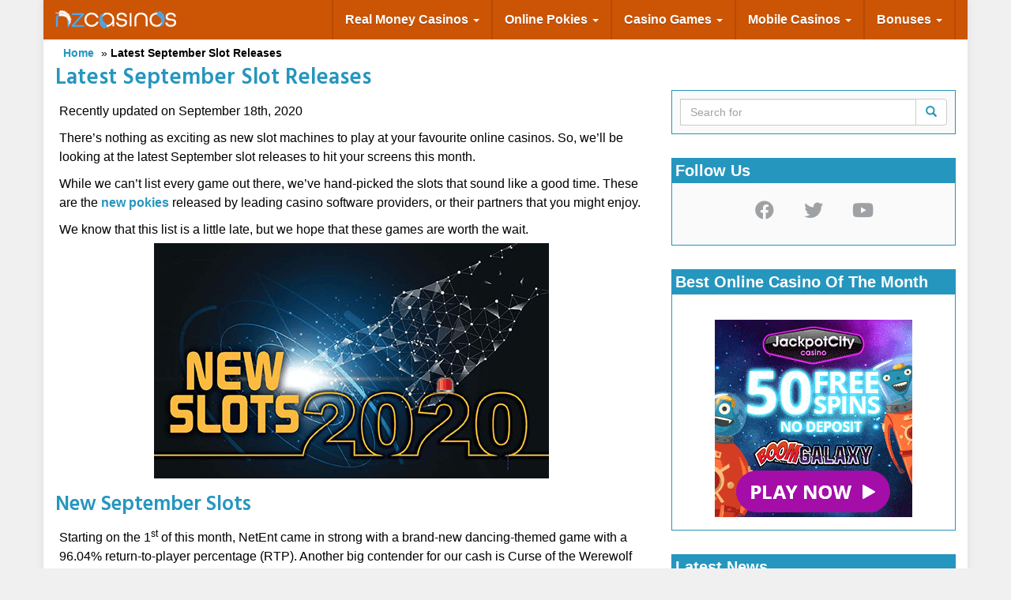

--- FILE ---
content_type: text/html; charset=UTF-8
request_url: https://www.newzealandcasinos.io/latest-september-slot-releases/
body_size: 24488
content:
<!DOCTYPE html>
<html lang="en-NZ" >
	<head>
		<meta charset="utf-8">
		<meta name="viewport" content="width=device-width, initial-scale=1.0, maximum-scale=1.0, user-scalable=no"/>
		<meta http-equiv="X-UA-Compatible" content="IE=edge">
		<link rel="pingback" href="https://www.newzealandcasinos.io/xmlrpc.php" />
		<title>New September Slot Releases – Best New Pokies [List]</title>
		<meta name='robots' content='max-image-preview:large' />
<meta name="fragment" content="!">
		<style>img:is([sizes="auto" i], [sizes^="auto," i]) { contain-intrinsic-size: 3000px 1500px }</style>
		
	<!-- This site is optimized with the Yoast SEO Premium plugin v14.5 - https://yoast.com/wordpress/plugins/seo/ -->
	<meta name="description" content="New Slots for September 2020. Find a complete list of the latest online slot releases for September by clicking here. (We&#039;ve got some exclusive bonuses)" />
	<meta name="robots" content="index, follow" />
	<meta name="googlebot" content="index, follow, max-snippet:-1, max-image-preview:large, max-video-preview:-1" />
	<meta name="bingbot" content="index, follow, max-snippet:-1, max-image-preview:large, max-video-preview:-1" />
	<link rel="canonical" href="https://www.newzealandcasinos.io/latest-september-slot-releases/" />
	<meta property="og:locale" content="en_US" />
	<meta property="og:type" content="article" />
	<meta property="og:title" content="New September Slot Releases – Best New Pokies [List]" />
	<meta property="og:description" content="New Slots for September 2020. Find a complete list of the latest online slot releases for September by clicking here. (We&#039;ve got some exclusive bonuses)" />
	<meta property="og:url" content="https://www.newzealandcasinos.io/latest-september-slot-releases/" />
	<meta property="og:site_name" content="New Zealand Casinos" />
	<meta property="article:published_time" content="2020-09-18T00:00:36+00:00" />
	<meta property="article:modified_time" content="2024-10-11T10:04:09+00:00" />
	<meta property="og:image" content="https://www.newzealandcasinos.io/wp-content/uploads/2020/09/new-september-slots.png" />
	<meta property="og:image:width" content="500" />
	<meta property="og:image:height" content="298" />
	<meta name="twitter:card" content="summary_large_image" />
	<meta name="twitter:creator" content="@nz_casinos" />
	<meta name="twitter:site" content="@nz_casinos" />
	<script type="application/ld+json" class="yoast-schema-graph">{"@context":"https://schema.org","@graph":[{"@type":"Organization","@id":"https://www.newzealandcasinos.io/#organization","name":"New Zealand Casinos","url":"https://www.newzealandcasinos.io/","sameAs":["https://twitter.com/nz_casinos"],"logo":{"@type":"ImageObject","@id":"https://www.newzealandcasinos.io/#logo","inLanguage":"en-US","url":"https://www.newzealandcasinos.io/wp-content/uploads/2018/11/new-zealand-casinos-logo.png","width":120,"height":75,"caption":"New Zealand Casinos"},"image":{"@id":"https://www.newzealandcasinos.io/#logo"}},{"@type":"WebSite","@id":"https://www.newzealandcasinos.io/#website","url":"https://www.newzealandcasinos.io/","name":"New Zealand Casinos","description":"TOP \ud83e\udd47 NZ ONLINE CASINOS [LIST]","publisher":{"@id":"https://www.newzealandcasinos.io/#organization"},"potentialAction":[{"@type":"SearchAction","target":"https://www.newzealandcasinos.io/?s={search_term_string}","query-input":"required name=search_term_string"}],"inLanguage":"en-US"},{"@type":"ImageObject","@id":"https://www.newzealandcasinos.io/latest-september-slot-releases/#primaryimage","inLanguage":"en-US","url":"https://www.newzealandcasinos.io/wp-content/uploads/2020/09/new-september-slots.png","width":500,"height":298,"caption":"New September Slots"},{"@type":"WebPage","@id":"https://www.newzealandcasinos.io/latest-september-slot-releases/#webpage","url":"https://www.newzealandcasinos.io/latest-september-slot-releases/","name":"New September Slot Releases \u2013 Best New Pokies [List]","isPartOf":{"@id":"https://www.newzealandcasinos.io/#website"},"primaryImageOfPage":{"@id":"https://www.newzealandcasinos.io/latest-september-slot-releases/#primaryimage"},"datePublished":"2020-09-18T00:00:36+00:00","dateModified":"2024-10-11T10:04:09+00:00","description":"New Slots for September 2020. Find a complete list of the latest online slot releases for September by clicking here. (We've got some exclusive bonuses)","breadcrumb":{"@id":"https://www.newzealandcasinos.io/latest-september-slot-releases/#breadcrumb"},"inLanguage":"en-US","potentialAction":[{"@type":"ReadAction","target":["https://www.newzealandcasinos.io/latest-september-slot-releases/"]}]},{"@type":"BreadcrumbList","@id":"https://www.newzealandcasinos.io/latest-september-slot-releases/#breadcrumb","itemListElement":[{"@type":"ListItem","position":1,"item":{"@type":"WebPage","@id":"https://www.newzealandcasinos.io/","url":"https://www.newzealandcasinos.io/","name":"Home"}},{"@type":"ListItem","position":2,"item":{"@type":"WebPage","@id":"https://www.newzealandcasinos.io/latest-september-slot-releases/","url":"https://www.newzealandcasinos.io/latest-september-slot-releases/","name":"Latest September Slot Releases"}}]},{"@type":"Article","@id":"https://www.newzealandcasinos.io/latest-september-slot-releases/#article","isPartOf":{"@id":"https://www.newzealandcasinos.io/latest-september-slot-releases/#webpage"},"author":{"@id":"https://www.newzealandcasinos.io/#/schema/person/748d565adf781b2b486fa2f470d338e5"},"headline":"Latest September Slot Releases","datePublished":"2020-09-18T00:00:36+00:00","dateModified":"2024-10-11T10:04:09+00:00","commentCount":0,"mainEntityOfPage":{"@id":"https://www.newzealandcasinos.io/latest-september-slot-releases/#webpage"},"publisher":{"@id":"https://www.newzealandcasinos.io/#organization"},"image":{"@id":"https://www.newzealandcasinos.io/latest-september-slot-releases/#primaryimage"},"articleSection":"Big Wins,Bonus Codes,Game Tournaments,High Payouts,Latest News,New Zealand,North Island,Promotions,South Island","inLanguage":"en-US"},{"@type":["Person"],"@id":"https://www.newzealandcasinos.io/#/schema/person/748d565adf781b2b486fa2f470d338e5","name":"Taralynn","image":{"@type":"ImageObject","@id":"https://www.newzealandcasinos.io/#personlogo","inLanguage":"en-US","url":"https://secure.gravatar.com/avatar/934042cd5cea3bebd45d62dbb19d3803?s=96&d=mm&r=g","caption":"Taralynn"},"description":"Taralynn Engels is a seasoned casino news writer with a passion for keeping her readers up-to-date with the latest happenings in the gambling industry. With over five years of professional writing experience, Taralynn has developed a deep understanding of the casino industry and a knack for delivering engaging and informative content. Aside from her in-depth knowledge of the casino industry, Taralynn possesses excellent writing skills that allow her to craft captivating narratives that keep readers hooked until the last word. Her ability to simplify complex concepts and present them in an accessible manner guarantees that her articles are enjoyed by both seasoned casino enthusiasts and newcomers alike."}]}</script>
	<!-- / Yoast SEO Premium plugin. -->


<link rel='dns-prefetch' href='//fonts.googleapis.com' />
		<style>
			.lazyload,
			.lazyloading {
				max-width: 100%;
			}
		</style>
		<link rel='stylesheet' id='wp-block-library-css' href='https://www.newzealandcasinos.io/wp-includes/css/dist/block-library/style.min.css?ver=6.6.4' type='text/css' media='all' />
<style id='classic-theme-styles-inline-css' type='text/css'>
/*! This file is auto-generated */
.wp-block-button__link{color:#fff;background-color:#32373c;border-radius:9999px;box-shadow:none;text-decoration:none;padding:calc(.667em + 2px) calc(1.333em + 2px);font-size:1.125em}.wp-block-file__button{background:#32373c;color:#fff;text-decoration:none}
</style>
<style id='global-styles-inline-css' type='text/css'>
:root{--wp--preset--aspect-ratio--square: 1;--wp--preset--aspect-ratio--4-3: 4/3;--wp--preset--aspect-ratio--3-4: 3/4;--wp--preset--aspect-ratio--3-2: 3/2;--wp--preset--aspect-ratio--2-3: 2/3;--wp--preset--aspect-ratio--16-9: 16/9;--wp--preset--aspect-ratio--9-16: 9/16;--wp--preset--color--black: #000000;--wp--preset--color--cyan-bluish-gray: #abb8c3;--wp--preset--color--white: #ffffff;--wp--preset--color--pale-pink: #f78da7;--wp--preset--color--vivid-red: #cf2e2e;--wp--preset--color--luminous-vivid-orange: #ff6900;--wp--preset--color--luminous-vivid-amber: #fcb900;--wp--preset--color--light-green-cyan: #7bdcb5;--wp--preset--color--vivid-green-cyan: #00d084;--wp--preset--color--pale-cyan-blue: #8ed1fc;--wp--preset--color--vivid-cyan-blue: #0693e3;--wp--preset--color--vivid-purple: #9b51e0;--wp--preset--gradient--vivid-cyan-blue-to-vivid-purple: linear-gradient(135deg,rgba(6,147,227,1) 0%,rgb(155,81,224) 100%);--wp--preset--gradient--light-green-cyan-to-vivid-green-cyan: linear-gradient(135deg,rgb(122,220,180) 0%,rgb(0,208,130) 100%);--wp--preset--gradient--luminous-vivid-amber-to-luminous-vivid-orange: linear-gradient(135deg,rgba(252,185,0,1) 0%,rgba(255,105,0,1) 100%);--wp--preset--gradient--luminous-vivid-orange-to-vivid-red: linear-gradient(135deg,rgba(255,105,0,1) 0%,rgb(207,46,46) 100%);--wp--preset--gradient--very-light-gray-to-cyan-bluish-gray: linear-gradient(135deg,rgb(238,238,238) 0%,rgb(169,184,195) 100%);--wp--preset--gradient--cool-to-warm-spectrum: linear-gradient(135deg,rgb(74,234,220) 0%,rgb(151,120,209) 20%,rgb(207,42,186) 40%,rgb(238,44,130) 60%,rgb(251,105,98) 80%,rgb(254,248,76) 100%);--wp--preset--gradient--blush-light-purple: linear-gradient(135deg,rgb(255,206,236) 0%,rgb(152,150,240) 100%);--wp--preset--gradient--blush-bordeaux: linear-gradient(135deg,rgb(254,205,165) 0%,rgb(254,45,45) 50%,rgb(107,0,62) 100%);--wp--preset--gradient--luminous-dusk: linear-gradient(135deg,rgb(255,203,112) 0%,rgb(199,81,192) 50%,rgb(65,88,208) 100%);--wp--preset--gradient--pale-ocean: linear-gradient(135deg,rgb(255,245,203) 0%,rgb(182,227,212) 50%,rgb(51,167,181) 100%);--wp--preset--gradient--electric-grass: linear-gradient(135deg,rgb(202,248,128) 0%,rgb(113,206,126) 100%);--wp--preset--gradient--midnight: linear-gradient(135deg,rgb(2,3,129) 0%,rgb(40,116,252) 100%);--wp--preset--font-size--small: 13px;--wp--preset--font-size--medium: 20px;--wp--preset--font-size--large: 36px;--wp--preset--font-size--x-large: 42px;--wp--preset--spacing--20: 0.44rem;--wp--preset--spacing--30: 0.67rem;--wp--preset--spacing--40: 1rem;--wp--preset--spacing--50: 1.5rem;--wp--preset--spacing--60: 2.25rem;--wp--preset--spacing--70: 3.38rem;--wp--preset--spacing--80: 5.06rem;--wp--preset--shadow--natural: 6px 6px 9px rgba(0, 0, 0, 0.2);--wp--preset--shadow--deep: 12px 12px 50px rgba(0, 0, 0, 0.4);--wp--preset--shadow--sharp: 6px 6px 0px rgba(0, 0, 0, 0.2);--wp--preset--shadow--outlined: 6px 6px 0px -3px rgba(255, 255, 255, 1), 6px 6px rgba(0, 0, 0, 1);--wp--preset--shadow--crisp: 6px 6px 0px rgba(0, 0, 0, 1);}:where(.is-layout-flex){gap: 0.5em;}:where(.is-layout-grid){gap: 0.5em;}body .is-layout-flex{display: flex;}.is-layout-flex{flex-wrap: wrap;align-items: center;}.is-layout-flex > :is(*, div){margin: 0;}body .is-layout-grid{display: grid;}.is-layout-grid > :is(*, div){margin: 0;}:where(.wp-block-columns.is-layout-flex){gap: 2em;}:where(.wp-block-columns.is-layout-grid){gap: 2em;}:where(.wp-block-post-template.is-layout-flex){gap: 1.25em;}:where(.wp-block-post-template.is-layout-grid){gap: 1.25em;}.has-black-color{color: var(--wp--preset--color--black) !important;}.has-cyan-bluish-gray-color{color: var(--wp--preset--color--cyan-bluish-gray) !important;}.has-white-color{color: var(--wp--preset--color--white) !important;}.has-pale-pink-color{color: var(--wp--preset--color--pale-pink) !important;}.has-vivid-red-color{color: var(--wp--preset--color--vivid-red) !important;}.has-luminous-vivid-orange-color{color: var(--wp--preset--color--luminous-vivid-orange) !important;}.has-luminous-vivid-amber-color{color: var(--wp--preset--color--luminous-vivid-amber) !important;}.has-light-green-cyan-color{color: var(--wp--preset--color--light-green-cyan) !important;}.has-vivid-green-cyan-color{color: var(--wp--preset--color--vivid-green-cyan) !important;}.has-pale-cyan-blue-color{color: var(--wp--preset--color--pale-cyan-blue) !important;}.has-vivid-cyan-blue-color{color: var(--wp--preset--color--vivid-cyan-blue) !important;}.has-vivid-purple-color{color: var(--wp--preset--color--vivid-purple) !important;}.has-black-background-color{background-color: var(--wp--preset--color--black) !important;}.has-cyan-bluish-gray-background-color{background-color: var(--wp--preset--color--cyan-bluish-gray) !important;}.has-white-background-color{background-color: var(--wp--preset--color--white) !important;}.has-pale-pink-background-color{background-color: var(--wp--preset--color--pale-pink) !important;}.has-vivid-red-background-color{background-color: var(--wp--preset--color--vivid-red) !important;}.has-luminous-vivid-orange-background-color{background-color: var(--wp--preset--color--luminous-vivid-orange) !important;}.has-luminous-vivid-amber-background-color{background-color: var(--wp--preset--color--luminous-vivid-amber) !important;}.has-light-green-cyan-background-color{background-color: var(--wp--preset--color--light-green-cyan) !important;}.has-vivid-green-cyan-background-color{background-color: var(--wp--preset--color--vivid-green-cyan) !important;}.has-pale-cyan-blue-background-color{background-color: var(--wp--preset--color--pale-cyan-blue) !important;}.has-vivid-cyan-blue-background-color{background-color: var(--wp--preset--color--vivid-cyan-blue) !important;}.has-vivid-purple-background-color{background-color: var(--wp--preset--color--vivid-purple) !important;}.has-black-border-color{border-color: var(--wp--preset--color--black) !important;}.has-cyan-bluish-gray-border-color{border-color: var(--wp--preset--color--cyan-bluish-gray) !important;}.has-white-border-color{border-color: var(--wp--preset--color--white) !important;}.has-pale-pink-border-color{border-color: var(--wp--preset--color--pale-pink) !important;}.has-vivid-red-border-color{border-color: var(--wp--preset--color--vivid-red) !important;}.has-luminous-vivid-orange-border-color{border-color: var(--wp--preset--color--luminous-vivid-orange) !important;}.has-luminous-vivid-amber-border-color{border-color: var(--wp--preset--color--luminous-vivid-amber) !important;}.has-light-green-cyan-border-color{border-color: var(--wp--preset--color--light-green-cyan) !important;}.has-vivid-green-cyan-border-color{border-color: var(--wp--preset--color--vivid-green-cyan) !important;}.has-pale-cyan-blue-border-color{border-color: var(--wp--preset--color--pale-cyan-blue) !important;}.has-vivid-cyan-blue-border-color{border-color: var(--wp--preset--color--vivid-cyan-blue) !important;}.has-vivid-purple-border-color{border-color: var(--wp--preset--color--vivid-purple) !important;}.has-vivid-cyan-blue-to-vivid-purple-gradient-background{background: var(--wp--preset--gradient--vivid-cyan-blue-to-vivid-purple) !important;}.has-light-green-cyan-to-vivid-green-cyan-gradient-background{background: var(--wp--preset--gradient--light-green-cyan-to-vivid-green-cyan) !important;}.has-luminous-vivid-amber-to-luminous-vivid-orange-gradient-background{background: var(--wp--preset--gradient--luminous-vivid-amber-to-luminous-vivid-orange) !important;}.has-luminous-vivid-orange-to-vivid-red-gradient-background{background: var(--wp--preset--gradient--luminous-vivid-orange-to-vivid-red) !important;}.has-very-light-gray-to-cyan-bluish-gray-gradient-background{background: var(--wp--preset--gradient--very-light-gray-to-cyan-bluish-gray) !important;}.has-cool-to-warm-spectrum-gradient-background{background: var(--wp--preset--gradient--cool-to-warm-spectrum) !important;}.has-blush-light-purple-gradient-background{background: var(--wp--preset--gradient--blush-light-purple) !important;}.has-blush-bordeaux-gradient-background{background: var(--wp--preset--gradient--blush-bordeaux) !important;}.has-luminous-dusk-gradient-background{background: var(--wp--preset--gradient--luminous-dusk) !important;}.has-pale-ocean-gradient-background{background: var(--wp--preset--gradient--pale-ocean) !important;}.has-electric-grass-gradient-background{background: var(--wp--preset--gradient--electric-grass) !important;}.has-midnight-gradient-background{background: var(--wp--preset--gradient--midnight) !important;}.has-small-font-size{font-size: var(--wp--preset--font-size--small) !important;}.has-medium-font-size{font-size: var(--wp--preset--font-size--medium) !important;}.has-large-font-size{font-size: var(--wp--preset--font-size--large) !important;}.has-x-large-font-size{font-size: var(--wp--preset--font-size--x-large) !important;}
:where(.wp-block-post-template.is-layout-flex){gap: 1.25em;}:where(.wp-block-post-template.is-layout-grid){gap: 1.25em;}
:where(.wp-block-columns.is-layout-flex){gap: 2em;}:where(.wp-block-columns.is-layout-grid){gap: 2em;}
:root :where(.wp-block-pullquote){font-size: 1.5em;line-height: 1.6;}
</style>
<link rel='stylesheet' id='prerender-css' href='https://www.newzealandcasinos.io/wp-content/plugins/prerender/public/css/prerender-public.css?ver=1.1.1' type='text/css' media='all' />
<link rel='stylesheet' id='ez-toc-css' href='https://www.newzealandcasinos.io/wp-content/plugins/easy-table-of-contents/assets/css/screen.min.css?ver=2.0.80' type='text/css' media='all' />
<style id='ez-toc-inline-css' type='text/css'>
div#ez-toc-container .ez-toc-title {font-size: 120%;}div#ez-toc-container .ez-toc-title {font-weight: 500;}div#ez-toc-container ul li , div#ez-toc-container ul li a {font-size: 95%;}div#ez-toc-container ul li , div#ez-toc-container ul li a {font-weight: 500;}div#ez-toc-container nav ul ul li {font-size: 90%;}.ez-toc-box-title {font-weight: bold; margin-bottom: 10px; text-align: center; text-transform: uppercase; letter-spacing: 1px; color: #666; padding-bottom: 5px;position:absolute;top:-4%;left:5%;background-color: inherit;transition: top 0.3s ease;}.ez-toc-box-title.toc-closed {top:-25%;}
</style>
<link rel='stylesheet' id='boostrap-css' href='https://www.newzealandcasinos.io/wp-content/themes/affiliatetheme/_/css/bootstrap.min.css?ver=6.6.4' type='text/css' media='all' />
<link rel='stylesheet' id='parent-theme-css' href='https://www.newzealandcasinos.io/wp-content/themes/affiliatetheme/style.css?ver=6.6.4' type='text/css' media='all' />
<link rel='stylesheet' id='font-awesome-css' href='https://www.newzealandcasinos.io/wp-content/themes/affiliatetheme/_/css/font-awesome.min.css?ver=5.13.0' type='text/css' media='all' />
<link rel='stylesheet' id='open-sans-css' href='https://fonts.googleapis.com/css?family=Open+Sans%3A400%2C600%2C800&#038;display=swap&#038;ver=6.6.4' type='text/css' media='all' />
<link rel='stylesheet' id='hind-css' href='https://fonts.googleapis.com/css?family=Hind%3A400%2C600&#038;display=swap&#038;ver=6.6.4' type='text/css' media='all' />
<link rel='stylesheet' id='theme-css' href='https://www.newzealandcasinos.io/wp-content/themes/affiliatetheme-child/style.css?ver=6.6.4' type='text/css' media='all' />
<style id='theme-inline-css' type='text/css'>
 #wrapper{ background-color:rgb(255, 255, 255); background-color:rgba(255,255,255,1); box-shadow:0 0 10px rgba(221,221,221,1); } #wrapper-fluid #main{ background-color:rgb(255, 255, 255); background-color:rgba(255,255,255,1); } a { color:#2596be; } a:hover, a:focus { color:#dd9933; } ::selection { background:#2596be; color:#ffffff; } ::-moz-selection { background:#2596be; color:#ffffff; } .btn-at, .btn-primary { color:#ffffff; background-color:#2596be; border-color:#2596be; } .btn-detail { color:#ffffff; background-color:#9fa2a5; border-color:#9fa2a5; } .btn-buy { color:#ffffff; background-color:#2596be; border-color:#2596be; } .btn-link { color:#2596be; }.btn-at.btn-outline, .btn-primary.btn-outline {background:none;color:#2596be;}.btn-detail.btn-outline {background:none; color:#9fa2a5;}.btn-buy.btn-outline {background:none; color:#2596be;} .btn-at:hover, .btn-at:focus, .btn-at:active, .btn-primary:hover, .btn-primary:focus, .btn-primary:active, .btn-primary:active:hover, .btn-primary:active:focus { color:#cb5404; background-color:#2596be; border-color:#2596be; } .btn-detail:hover, .btn-detail:focus, .btn-detail:active { color:#ffffff; background-color:#a8abae; border-color:#a8abae; } .btn-buy:hover, .btn-buy:focus, .btn-buy:active { color:#cb5404; background-color:#1e73be; border-color:#1e73be; } .btn-link:hover, .btn-link:focus, .btn-link:active { color:#cb5404; } #topbar { background-color:rgb(245, 245, 245); background-color:rgba(245,245,245,1); color:#9fa2a5; } #topbar a { color:#9fa2a5; } #topbar a:hover, #topbar a:focus { color:#c01313; } #header { color:#9fa2a5; background-color:rgb(255, 255, 255); background:-moz-linear-gradient(top, rgba(255,255,255,1) 0%, rgba(255,255,255,1) 100%); background:-webkit-gradient(linear, left top, left bottom, color-stop(0%,rgba(255,255,255,1)), color-stop(100%,rgba(255,255,255,1))); background:-webkit-linear-gradient(top, rgba(255,255,255,1) 0%,rgba(255,255,255,1) 100%); background:-o-linear-gradient(top, rgba(255,255,255,1) 0%,rgba(255,255,255,1) 100%); background:-ms-linear-gradient(top, rgba(255,255,255,1) 0%,rgba(255,255,255,1) 100%); background:linear-gradient(to bottom, rgba(255,255,255,1) 0%,rgba(255,255,255,1) 100%); filter:progid:DXImageTransform.Microsoft.gradient( startColorstr='#ffffff', endColorstr='#ffffff',GradientType=0 ); } #header .brand { color:#c01313; } #header .brand small { color:#9fa2a5; } #header .brand:hover, #header .brand:focus { color:#101820; }.cart-mini .fa {color:#c01313;}.cart-mini strong {color:#101820;}.cart-mini a:hover strong,.cart-mini a:focus strong {color:#c01313;}.cart-mini small {color:#9fa2a5;} #navigation .navbar { background-color:#cc5405; background:-moz-linear-gradient(top, #cc5405 0px, #cc5405 50px); background:-webkit-gradient(linear, left top, left bottom, color-stop(0px,#cc5405), color-stop(50px,#cc5405)); background:-webkit-linear-gradient(top, #cc5405 0px,#cc5405 50px); background:-o-linear-gradient(top, #cc5405 0px,#cc5405 50px); background:-ms-linear-gradient(top, #cc5405 0px,#cc5405 50px); background:linear-gradient(to bottom, #cc5405 0px,#cc5405 50px); filter:progid:DXImageTransform.Microsoft.gradient( startColorstr='#cc5405', endColorstr='#cc5405',GradientType=0 ); } #navigation .navbar .navbar-nav > li > a { color:#ffffff; } #navigation .navbar .navbar-nav > li > a:hover, #navigation .navbar .navbar-nav > li > a:focus, #navigation .navbar .navbar-nav > li:hover > a, #navigation .navbar .navbar-nav > .open > a, #navigation .navbar .navbar-nav > .open > a:hover, #navigation .navbar .navbar-nav > .open > a:focus, #navigation .navbar .navbar-nav > .current_page_item > a:hover, #navigation .navbar .navbar-nav > .current_page_item > a:focus, #navigation .navbar .navbar-nav > .current_page_parent > a:hover, #navigation .navbar .navbar-nav > .current_page_parent > a:focus { color:#f3961d; background-color:#cc5405; background:-moz-linear-gradient(top, #cc5405 0%, #cc5405 100%); background:-webkit-gradient(linear, left top, left bottom, color-stop(0%,#cc5405), color-stop(100%,#cc5405)); background:-webkit-linear-gradient(top, #cc5405 0%,#cc5405 100%); background:-o-linear-gradient(top, #cc5405 0%,#cc5405 100%); background:-ms-linear-gradient(top, #cc5405 0%,#cc5405 100%); background:linear-gradient(to bottom, #cc5405 0%,#cc5405 100%); filter:progid:DXImageTransform.Microsoft.gradient( startColorstr='#cc5405', endColorstr='#cc5405',GradientType=0 ); } #navigation .navbar .navbar-nav > .current_page_item > a, #navigation .navbar .navbar-nav > .current_page_parent > a,#navigation .navbar .navbar-nav > .current-menu-item > a, #navigation .navbar .navbar-nav > .current-menu-ancestor > a { color:#ffffff; } #navigation .navbar .navbar-brand { color:#efc4c4; } #navigation .navbar .navbar-brand:hover, #navigation .navbar .navbar-brand:focus { color:#f3961d; } #navigation .navbar .navbar-brand, #navigation .navbar .navbar-nav > li > a { text-shadow:0 1px 0 rgba(0, 0, 0, 0.25); } @media (max-width:767px) { #navigation .navbar .navbar-toggle .icon-bar { box-shadow:0 1px 0 rgba(0, 0, 0, 0.25); } } @media (min-width:768px) { #navigation .navbar .navbar-nav { border-right:1px solid rgb(0, 0, 0); border-right:1px solid rgba(0,0,0,0.1); border-left:1px solid rgb(0, 0, 0); border-left:1px solid rgba(0,0,0,0.1); } #navigation .navbar .navbar-nav > li { border-right:1px solid rgb(0, 0, 0); border-right:1px solid rgba(0,0,0,0.1); border-left:1px solid rgb(0, 0, 0); border-left:1px solid rgba(0,0,0,0.1); } #navigation .dropdown-submenu > a:after { border-left-color:#9fa2a5; } #navigation .dropdown-submenu:hover > a:after, #navigation .dropdown-submenu.open > a:after, #navigation .dropdown-submenu > a:hover:after, #navigation .dropdown-submenu > a:focus:after { border-left-color:#ffffff!important; } } @media (max-width:767px) { #navigation .navbar .navbar-collapse { border-color:rgb(0, 0, 0); border-color:rgba(0,0,0,0.1); box-shadow:inset 0 1px 0 rgb(0, 0, 0); box-shadow:inset 0 1px 0 rgba(0,0,0,0.1); } #navigation .navbar .navbar-form { border-color:rgb(0, 0, 0); border-color:rgba(0,0,0,0.1); box-shadow:inset 0 1px 0 rgb(0, 0, 0), 0 1px 0 rgb(0, 0, 0); box-shadow:inset 0 1px 0 rgba(0,0,0,0.1), 0 1px 0 rgba(0,0,0,0.1); } } #navigation .navbar .navbar-toggle .icon-bar { background-color:#efc4c4; } #navigation .navbar .navbar-toggle:hover .icon-bar, #navigation .navbar .navbar-toggle:focus .icon-bar { background-color:#ffffff; } #navigation .dropdown-menu { background-color:#cc5405; background-color:#cc5405; } #navigation .dropdown-menu > li > a { color:#ffffff; } #navigation .dropdown-menu > .current_page_item > a, #navigation .dropdown-menu > .current_page_parent > a { color:#9fa2a5; } #navigation .dropdown-menu > .current_page_item > a:after, #navigation .dropdown-menu > .current_page_parent > a:after { border-left-color:#9fa2a5; } #navigation .dropdown-menu > li:hover > a, #navigation .dropdown-menu > li.open > a, #navigation .dropdown-menu > li > a:hover, #navigation .dropdown-menu > li > a:focus { background-color:#cc5405; background-color:#cc5405; color:#ffffff; } .thumbnail[class*="product-"] .product-title { color:#101820; } .thumbnail[class*="product-"] .product-title:hover,.thumbnail[class*="product-"] .product-title:focus { color:#2596be; text-decoration:none; } #sidebar .widget { background-color:rgb(250, 250, 250); background-color:rgba(250,250,250,1); border:1px solid #2596be; }#sidebar .widget .h1 { color:#ffffff; background-color:#2596be; background:-moz-linear-gradient(top, #2596be 0%, #2596be 100%); background:-webkit-gradient(linear, left top, left bottom, color-stop(0%,#2596be), color-stop(100%,#2596be)); background:-webkit-linear-gradient(top, #2596be 0%,#2596be 100%); background:-o-linear-gradient(top, #2596be 0%,#2596be 100%); background:-ms-linear-gradient(top, #2596be 0%,#2596be 100%); background:linear-gradient(to bottom, #2596be 0%,#2596be 100%); filter:progid:DXImageTransform.Microsoft.gradient( startColorstr='#2596be', endColorstr='#2596be',GradientType=0 ); } #sidebar .widget_inline ul li, #sidebar .widget_block ul li a,#sidebar .widget_amazon_cart .price-sum, .filterform .form-group { border-top:1px solid #2596be; }#sidebar .widget hr {border-color:#2596be;}#sidebar .widget_amazon_cart .price-sum {border-bottom:1px solid #2596be;}#sidebar .widget a:not(.btn),.thumbnail[class*="product-"] .product-title {color:#4aaaf0;}#sidebar .widget a:not(.btn):hover,#sidebar .widget a:not(.btn):focus,.thumbnail[class*="product-"] .product-title:hover,.thumbnail[class*="product-"] .product-title:focus {color:#c01313;} #sidebar .widget_block a:not(.btn),#sidebar .widget_product_feed ul li a p,#sidebar .widget_amazon_cart ul li a p { color:#2596be; } #sidebar .widget_block a:not(.btn):hover, #sidebar .widget_block a:not(.btn):focus,#sidebar .widget_product_feed ul li a:hover p,#sidebar .widget_amazon_cart ul li a:hover p,#sidebar .widget_product_feed ul li a:focus p,#sidebar .widget_amazon_cart ul li a:focus p { background-color:rgb(255, 255, 255); background-color:rgba(255,255,255,1); color:#4cacf3; } #sidebar .widget_block ul > li > a:hover + .count, #sidebar .widget_block ul > li > a:focus + .count { color:#4cacf3; } #sidebar .widget_inline ul li, #sidebar .widget .post-date, #sidebar .widget .rss-date, #sidebar .widget cite, #sidebar .widget .count, #sidebar .widget_inline caption,#sidebar .widget .filterform .slide span,#sidebar .widget_amazon_cart .remove a,#sidebar .widget .filterform .filter-instruction,#sidebar .widget_calendar #wp-calendar td,#sidebar .widget_product_advice .product-tax a { color:#9fa2a5; }#sidebar .widget .textwidget,#sidebar .widget .filterform label,#sidebar .widget .filterform .control-label,#sidebar .widget_calendar #wp-calendar th,#sidebar .widget_calendar #wp-calendar caption,#sidebar .widget label.screen-reader-text,#sidebar .widget_amazon_cart .price-sum { color:#000000;}.toc_widget > .toc_widget_list li {border-top:1px solid #2596be;}.toc_widget > .toc_widget_list li a > .toc_number {color:#4cacf3;} #footer .widget { background-color:#fff; background-color:#fff; border:1px solid #ffffff; }#footer .widget .h1 { color:#101820; background-color:rgb(255, 255, 255); background:-moz-linear-gradient(top, rgba(255,255,255,1) 0%, rgba(255,255,255,1) 100%); background:-webkit-gradient(linear, left top, left bottom, color-stop(0%,rgba(255,255,255,1)), color-stop(100%,rgba(255,255,255,1))); background:-webkit-linear-gradient(top, rgba(255,255,255,1) 0%,rgba(255,255,255,1) 100%); background:-o-linear-gradient(top, rgba(255,255,255,1) 0%,rgba(255,255,255,1) 100%); background:-ms-linear-gradient(top, rgba(255,255,255,1) 0%,rgba(255,255,255,1) 100%); background:linear-gradient(to bottom, rgba(255,255,255,1) 0%,rgba(255,255,255,1) 100%); filter:progid:DXImageTransform.Microsoft.gradient( startColorstr='#ffffff', endColorstr='#ffffff',GradientType=0 );border-bottom:1px solid #ffffff;} #footer .widget_inline ul li, #footer .widget_block ul > li > a,#footer .widget_amazon_cart .price-sum, #footer .filterform .form-group { border-top:1px solid #ffffff; }#footer .widget hr {border-color:#ffffff;}#footer .widget_amazon_cart .price-sum {border-bottom:1px solid #ffffff;}#footer .widget a:not(.btn),#footer .thumbnail[class*="product-"] .product-title {color:#4aaaf0;}#footer .widget a:not(.btn):hover,#footer .widget a:not(.btn):focus,#footer .thumbnail[class*="product-"] .product-title:hover,#footer .thumbnail[class*="product-"] .product-title:focus {color:#cb5404;} #footer .widget_block a:not(.btn),#footer .widget_product_feed ul li a p,#footer .widget_amazon_cart ul li a p { color:#4aaaf0; } #footer .widget_block a:not(.btn):hover, #footer .widget_block a:not(.btn):focus,#footer .widget_product_feed ul li a:hover p,#footer .widget_amazon_cart ul li a:hover p,#footer .widget_product_feed ul li a:focus p,#footer .widget_amazon_cart ul li a:focus p { background-color:rgb(250, 250, 250); background-color:rgba(250,250,250,1); color:#cb5404; } #footer .widget_block ul > li > a:hover + .count, #footer .widget_block ul > li > a:focus + .count { color:#cb5404; } #footer .widget_inline ul li, #footer .widget .post-date, #footer .widget .rss-date, #footer .widget cite, #footer .widget .count, #footer .widget_inline caption,#footer .widget .filterform .slide span,#footer .widget_amazon_cart .remove a,#footer .widget .filterform .filter-instruction,#footer .widget_calendar #wp-calendar td,#footer .widget_product_advice .product-tax a { color:#000000; }#footer .widget .textwidget,#footer .widget .filterform label,#footer .widget .filterform .control-label,#footer .widget_calendar #wp-calendar th,#footer .widget_calendar #wp-calendar caption,#footer .widget label.screen-reader-text,#footer .widget_amazon_cart .price-sum { color:#000000;}.table-amazon-cart .product-title p a {color:#101820;}.table-amazon-cart .product-title p a:hover,.table-amazon-cart .product-title p a:focus {color:#2596be;} #breadcrumbs { background-color:#ffffff; background-color:#ffffff; } #breadcrumbs p { color:#000000; } #breadcrumbs a { color:#000000; } #breadcrumbs a:hover, #breadcrumbs a:focus { color:#000000; } #footer-top { background-color:rgb(255, 255, 255); background-color:rgba(255,255,255,1); } #footer-bottom { background-color:rgb(255, 255, 255); background-color:rgba(255,255,255,1); color:#000000; } #footer-bottom a { color:#4aaaf0; } #footer-bottom a:hover, #footer-bottom a:focus { color:#cb5404; } .table-product > thead > tr > th { color:#ffffff; background:#2596be; background:-moz-linear-gradient(top, #2596be 0%, #2596be 100%); background:-webkit-gradient(linear, left top, left bottom, color-stop(0%,#2596be), color-stop(100%,#2596be)); background:-webkit-linear-gradient(top, #2596be 0%,#2596be 100%); background:-o-linear-gradient(top, #2596be 0%,#2596be 100%); background:-ms-linear-gradient(top, #2596be 0%,#2596be 100%); background:linear-gradient(to bottom, #2596be 0%,#2596be 100%); filter:progid:DXImageTransform.Microsoft.gradient( startColorstr="#2596be", endColorstr="#2596be",GradientType=0 ); } .table-product-x thead tr:first-of-type .table-highlight { color:#ffffff; background:#2596be; background:-moz-linear-gradient(top, #2596be 0%, #2596be 100%); background:-webkit-gradient(linear, left top, left bottom, color-stop(0%,#2596be), color-stop(100%,#2596be)); background:-webkit-linear-gradient(top, #2596be 0%,#2596be 100%); background:-o-linear-gradient(top, #2596be 0%,#2596be 100%); background:-ms-linear-gradient(top, #2596be 0%,#2596be 100%); background:linear-gradient(to bottom, #2596be 0%,#2596be 100%); filter:progid:DXImageTransform.Microsoft.gradient( startColorstr="#2596be", endColorstr="#2596be",GradientType=0 ); border-left:2px solid #2596be !important; border-right:2px solid #2596be !important; } .table-product-x tbody .table-highlight { border-left:2px solid #2596be !important; border-right:2px solid #2596be !important; } .table-product-x tbody tr:last-of-type .table-highlight { border-bottom:2px solid #2596be !important; } .table-product-y .table-highlight { border:none; box-shadow:0 2px 0 #2596be inset, 0 -2px 0 #2596be inset; } .table-product-y .table-highlight:first-of-type { background:#2596be; color:#ffffff; } .table-product-y .table-highlight:last-of-type { box-shadow:0 2px 0 #2596be inset, 0 -2px 0 #2596be inset, -2px 0 0 #2596be inset; } .table-product .table-highlight { background:rgba(0,0,0,0.05); border-color:rgba(0,0,0,0.1); } #header > .container .form-search .btn:hover, #header > .container .form-search .btn:focus { color:#2596be; } .post-meta a:hover, .post-meta a:focus { color:#2596be; } article[class*="post-"] > h2 > a:hover, article[class*="post-"] > h2 > a:focus, article[class*="post-"] > .post-inner > h2 > a:hover, article[class*="post-"] > .post-inner > h2 > a:focus { color:#2596be; } .pagination > li > a:hover, .pagination > li > span:hover, .pagination > li > a:focus, .pagination > li > span:focus { color:#2596be; } .pagination > .active > a, .pagination > .active > span, .pagination > .active > a:hover, .pagination > .active > span:hover, .pagination > .active > a:focus, .pagination > .active > span:focus { background-color:#2596be; border-color:#2596be; } .pager li > a:hover, .pager li > a:focus { color:#2596be; } .comment .media-heading a:hover, .comment .media-heading a:focus { color:#2596be; } .comment .comment-reply-link:hover, .comment .comment-reply-link:focus { color:#2596be; } .nav-tabs > li.active > a, .nav-tabs > li.active > a:hover, .nav-tabs > li.active > a:focus { color:#2596be; } div[id*="accordion"] .panel-heading .panel-title[aria-expanded="true"] { color:#2596be; } @media (max-width:767px) { #atTab.nav-tabs .dropdown-menu > li > a:focus, #atTab.nav-tabs .dropdown-menu > li > a:hover { color:#2596be; } #atTab.nav-tabs .dropdown-menu > li.active > a { background:#2596be; } } .result-filter .btn-link.active { color:#2596be; } .badge-at { background:#2596be; } .table-product .product-title > a:hover, .table-product .product-title > a:focus { color:#2596be; } .product-reviews-number .progress svg path { stroke:#2596be; } .filterform .slider-selection { background:#2596be; } .select2-container--default .select2-results__option--highlighted[aria-selected] { background-color:#2596be; } .select2-container--default .select2-results > .select2-results__options::-webkit-scrollbar-thumb:active { background:#2596be; } article[class*="post-"] > h2 > a, article[class*="post-"] > .post-inner > h2 > a { color:#101820; } .comment .media-heading { color:#101820; } .form-control:focus { color:#101820; } .result-filter .btn-link:hover, .result-filter .btn-link:focus { color:#101820; } .table-product .product-title > a { color:#101820; } .product_top_rated .title a { color:#101820; } .product_top_rated .title a:hover, .product_top_rated .title a:focus { color:#2596be; } .product-select-shortcode .label-control { color:#101820; } .product_top_rated .progress-bar { background:#2596be; } .product-grid-hover:hover .caption-hover { box-shadow:0 0 0 3px #2596be; } .product-grid-hover .caption-hover .caption-hover-txt { border:3px solid #2596be; } .page-nav > span { color:#2596be; } .page-nav a:hover, .page-nav a:focus { color:#2596be; }.product-price .price,.widget_amazon_cart .product-price {color:#7ab317;}.product-price .price del,.widget_amazon_cart .product-price del {color:#c01313;}.product-rating {color:#9fa2a5;}.product-rating [class*="fa-star"] {color:#cc5405;}.product-price .price-hint {color:#9fa2a5;}.table-product .product-reviews .rating-summary-value {color:#101820;}.cookie-bar {background:rgba(16,24,32, 0.95);} 
</style>
<link rel='stylesheet' id='lightbox-css' href='https://www.newzealandcasinos.io/wp-content/themes/affiliatetheme/_/css/lightbox.css?ver=6.6.4' type='text/css' media='all' />
<link rel='stylesheet' id='kirki_google_fonts-css' href='https://fonts.googleapis.com/css?family=Hind%3Aregular%7CDidact+Gothic%3Aregular&#038;subset&#038;display=swap&#038;ver=3.0.15' type='text/css' media='all' />
<link rel='stylesheet' id='kirki-styles-global-css' href='https://www.newzealandcasinos.io/wp-content/themes/affiliatetheme/library/plugins/kirki/core-v2/assets/css/kirki-styles.css?ver=3.0.15' type='text/css' media='all' />
<style id='kirki-styles-global-inline-css' type='text/css'>
body{background-color:#f0f0f0;background-repeat:no-repeat;background-position:left top;-webkit-background-size:cover;-moz-background-size:cover;-ms-background-size:cover;-o-background-size:cover;background-size:cover;}h1, h2, h3, h4, h5, h6, .h1, .h2, .h3, .h4, .h5, .h6{font-family:Hind, Helvetica, Arial, sans-serif;font-weight:400;font-style:normal;text-transform:capitalize;color:#2596be;}body, .product-grid-hover .caption-hover .caption-hover-txt{font-family:"Didact Gothic", Helvetica, Arial, sans-serif;font-weight:400;font-style:normal;text-transform:none;color:#000000;}#header .brand{font-family:Georgia,Times,"Times New Roman",serif;font-weight:400;font-style:normal;text-transform:none;}
</style>
<script type="text/javascript" src="https://www.newzealandcasinos.io/wp-includes/js/jquery/jquery.min.js?ver=3.7.1" id="jquery-core-js"></script>
<script type="text/javascript" src="https://www.newzealandcasinos.io/wp-includes/js/jquery/jquery-migrate.min.js?ver=3.4.1" id="jquery-migrate-js"></script>
<script type="text/javascript" src="https://www.newzealandcasinos.io/wp-content/plugins/prerender/public/js/prerender-public.js?ver=1.1.1" id="prerender-js"></script>
<link rel="https://api.w.org/" href="https://www.newzealandcasinos.io/wp-json/" /><link rel="alternate" title="JSON" type="application/json" href="https://www.newzealandcasinos.io/wp-json/wp/v2/posts/7865" /><link rel="EditURI" type="application/rsd+xml" title="RSD" href="https://www.newzealandcasinos.io/xmlrpc.php?rsd" />
<link rel='shortlink' href='https://www.newzealandcasinos.io/?p=7865' />
		<script>
			document.documentElement.className = document.documentElement.className.replace('no-js', 'js');
		</script>
				<style>
			.no-js img.lazyload {
				display: none;
			}

			figure.wp-block-image img.lazyloading {
				min-width: 150px;
			}

			.lazyload,
			.lazyloading {
				--smush-placeholder-width: 100px;
				--smush-placeholder-aspect-ratio: 1/1;
				width: var(--smush-image-width, var(--smush-placeholder-width)) !important;
				aspect-ratio: var(--smush-image-aspect-ratio, var(--smush-placeholder-aspect-ratio)) !important;
			}

						.lazyload, .lazyloading {
				opacity: 0;
			}

			.lazyloaded {
				opacity: 1;
				transition: opacity 400ms;
				transition-delay: 0ms;
			}

					</style>
		<script type="text/javascript"> var ajaxurl = "https://www.newzealandcasinos.io/wp-admin/admin-ajax.php" </script><link rel="shortcut icon" href="https://www.newzealandcasinos.io/wp-content/uploads/2020/09/favicon.ico" type="image/x-icon" /><link rel="apple-touch-icon" href="https://www.newzealandcasinos.io/wp-content/uploads/2022/09/nzc-favicon-touch.png" />      <meta name="onesignal" content="wordpress-plugin"/>
            <script>

      window.OneSignalDeferred = window.OneSignalDeferred || [];

      OneSignalDeferred.push(function(OneSignal) {
        var oneSignal_options = {};
        window._oneSignalInitOptions = oneSignal_options;

        oneSignal_options['serviceWorkerParam'] = { scope: '/' };
oneSignal_options['serviceWorkerPath'] = 'OneSignalSDKWorker.js.php';

        OneSignal.Notifications.setDefaultUrl("https://www.newzealandcasinos.io");

        oneSignal_options['wordpress'] = true;
oneSignal_options['appId'] = '696e4407-7ba1-4a27-8dcc-b04af88cad9b';
oneSignal_options['allowLocalhostAsSecureOrigin'] = true;
oneSignal_options['welcomeNotification'] = { };
oneSignal_options['welcomeNotification']['title'] = "";
oneSignal_options['welcomeNotification']['message'] = "";
oneSignal_options['path'] = "https://www.newzealandcasinos.io/wp-content/plugins/onesignal-free-web-push-notifications/sdk_files/";
oneSignal_options['persistNotification'] = true;
oneSignal_options['promptOptions'] = { };
              OneSignal.init(window._oneSignalInitOptions);
              OneSignal.Slidedown.promptPush()      });

      function documentInitOneSignal() {
        var oneSignal_elements = document.getElementsByClassName("OneSignal-prompt");

        var oneSignalLinkClickHandler = function(event) { OneSignal.Notifications.requestPermission(); event.preventDefault(); };        for(var i = 0; i < oneSignal_elements.length; i++)
          oneSignal_elements[i].addEventListener('click', oneSignalLinkClickHandler, false);
      }

      if (document.readyState === 'complete') {
           documentInitOneSignal();
      }
      else {
           window.addEventListener("load", function(event){
               documentInitOneSignal();
          });
      }
    </script>
<style type="text/css">.saboxplugin-wrap{-webkit-box-sizing:border-box;-moz-box-sizing:border-box;-ms-box-sizing:border-box;box-sizing:border-box;border:1px solid #eee;width:100%;clear:both;display:block;overflow:hidden;word-wrap:break-word;position:relative}.saboxplugin-wrap .saboxplugin-gravatar{float:left;padding:0 20px 20px 20px}.saboxplugin-wrap .saboxplugin-gravatar img{max-width:100px;height:auto;border-radius:0;}.saboxplugin-wrap .saboxplugin-authorname{font-size:18px;line-height:1;margin:20px 0 0 20px;display:block}.saboxplugin-wrap .saboxplugin-authorname a{text-decoration:none}.saboxplugin-wrap .saboxplugin-authorname a:focus{outline:0}.saboxplugin-wrap .saboxplugin-desc{display:block;margin:5px 20px}.saboxplugin-wrap .saboxplugin-desc a{text-decoration:underline}.saboxplugin-wrap .saboxplugin-desc p{margin:5px 0 12px}.saboxplugin-wrap .saboxplugin-web{margin:0 20px 15px;text-align:left}.saboxplugin-wrap .sab-web-position{text-align:right}.saboxplugin-wrap .saboxplugin-web a{color:#ccc;text-decoration:none}.saboxplugin-wrap .saboxplugin-socials{position:relative;display:block;background:#fcfcfc;padding:5px;border-top:1px solid #eee}.saboxplugin-wrap .saboxplugin-socials a svg{width:20px;height:20px}.saboxplugin-wrap .saboxplugin-socials a svg .st2{fill:#fff; transform-origin:center center;}.saboxplugin-wrap .saboxplugin-socials a svg .st1{fill:rgba(0,0,0,.3)}.saboxplugin-wrap .saboxplugin-socials a:hover{opacity:.8;-webkit-transition:opacity .4s;-moz-transition:opacity .4s;-o-transition:opacity .4s;transition:opacity .4s;box-shadow:none!important;-webkit-box-shadow:none!important}.saboxplugin-wrap .saboxplugin-socials .saboxplugin-icon-color{box-shadow:none;padding:0;border:0;-webkit-transition:opacity .4s;-moz-transition:opacity .4s;-o-transition:opacity .4s;transition:opacity .4s;display:inline-block;color:#fff;font-size:0;text-decoration:inherit;margin:5px;-webkit-border-radius:0;-moz-border-radius:0;-ms-border-radius:0;-o-border-radius:0;border-radius:0;overflow:hidden}.saboxplugin-wrap .saboxplugin-socials .saboxplugin-icon-grey{text-decoration:inherit;box-shadow:none;position:relative;display:-moz-inline-stack;display:inline-block;vertical-align:middle;zoom:1;margin:10px 5px;color:#444;fill:#444}.clearfix:after,.clearfix:before{content:' ';display:table;line-height:0;clear:both}.ie7 .clearfix{zoom:1}.saboxplugin-socials.sabox-colored .saboxplugin-icon-color .sab-twitch{border-color:#38245c}.saboxplugin-socials.sabox-colored .saboxplugin-icon-color .sab-behance{border-color:#003eb0}.saboxplugin-socials.sabox-colored .saboxplugin-icon-color .sab-deviantart{border-color:#036824}.saboxplugin-socials.sabox-colored .saboxplugin-icon-color .sab-digg{border-color:#00327c}.saboxplugin-socials.sabox-colored .saboxplugin-icon-color .sab-dribbble{border-color:#ba1655}.saboxplugin-socials.sabox-colored .saboxplugin-icon-color .sab-facebook{border-color:#1e2e4f}.saboxplugin-socials.sabox-colored .saboxplugin-icon-color .sab-flickr{border-color:#003576}.saboxplugin-socials.sabox-colored .saboxplugin-icon-color .sab-github{border-color:#264874}.saboxplugin-socials.sabox-colored .saboxplugin-icon-color .sab-google{border-color:#0b51c5}.saboxplugin-socials.sabox-colored .saboxplugin-icon-color .sab-html5{border-color:#902e13}.saboxplugin-socials.sabox-colored .saboxplugin-icon-color .sab-instagram{border-color:#1630aa}.saboxplugin-socials.sabox-colored .saboxplugin-icon-color .sab-linkedin{border-color:#00344f}.saboxplugin-socials.sabox-colored .saboxplugin-icon-color .sab-pinterest{border-color:#5b040e}.saboxplugin-socials.sabox-colored .saboxplugin-icon-color .sab-reddit{border-color:#992900}.saboxplugin-socials.sabox-colored .saboxplugin-icon-color .sab-rss{border-color:#a43b0a}.saboxplugin-socials.sabox-colored .saboxplugin-icon-color .sab-sharethis{border-color:#5d8420}.saboxplugin-socials.sabox-colored .saboxplugin-icon-color .sab-soundcloud{border-color:#995200}.saboxplugin-socials.sabox-colored .saboxplugin-icon-color .sab-spotify{border-color:#0f612c}.saboxplugin-socials.sabox-colored .saboxplugin-icon-color .sab-stackoverflow{border-color:#a95009}.saboxplugin-socials.sabox-colored .saboxplugin-icon-color .sab-steam{border-color:#006388}.saboxplugin-socials.sabox-colored .saboxplugin-icon-color .sab-user_email{border-color:#b84e05}.saboxplugin-socials.sabox-colored .saboxplugin-icon-color .sab-tumblr{border-color:#10151b}.saboxplugin-socials.sabox-colored .saboxplugin-icon-color .sab-twitter{border-color:#0967a0}.saboxplugin-socials.sabox-colored .saboxplugin-icon-color .sab-vimeo{border-color:#0d7091}.saboxplugin-socials.sabox-colored .saboxplugin-icon-color .sab-windows{border-color:#003f71}.saboxplugin-socials.sabox-colored .saboxplugin-icon-color .sab-whatsapp{border-color:#003f71}.saboxplugin-socials.sabox-colored .saboxplugin-icon-color .sab-wordpress{border-color:#0f3647}.saboxplugin-socials.sabox-colored .saboxplugin-icon-color .sab-yahoo{border-color:#14002d}.saboxplugin-socials.sabox-colored .saboxplugin-icon-color .sab-youtube{border-color:#900}.saboxplugin-socials.sabox-colored .saboxplugin-icon-color .sab-xing{border-color:#000202}.saboxplugin-socials.sabox-colored .saboxplugin-icon-color .sab-mixcloud{border-color:#2475a0}.saboxplugin-socials.sabox-colored .saboxplugin-icon-color .sab-vk{border-color:#243549}.saboxplugin-socials.sabox-colored .saboxplugin-icon-color .sab-medium{border-color:#00452c}.saboxplugin-socials.sabox-colored .saboxplugin-icon-color .sab-quora{border-color:#420e00}.saboxplugin-socials.sabox-colored .saboxplugin-icon-color .sab-meetup{border-color:#9b181c}.saboxplugin-socials.sabox-colored .saboxplugin-icon-color .sab-goodreads{border-color:#000}.saboxplugin-socials.sabox-colored .saboxplugin-icon-color .sab-snapchat{border-color:#999700}.saboxplugin-socials.sabox-colored .saboxplugin-icon-color .sab-500px{border-color:#00557f}.saboxplugin-socials.sabox-colored .saboxplugin-icon-color .sab-mastodont{border-color:#185886}.sabox-plus-item{margin-bottom:20px}@media screen and (max-width:480px){.saboxplugin-wrap{text-align:center}.saboxplugin-wrap .saboxplugin-gravatar{float:none;padding:20px 0;text-align:center;margin:0 auto;display:block}.saboxplugin-wrap .saboxplugin-gravatar img{float:none;display:inline-block;display:-moz-inline-stack;vertical-align:middle;zoom:1}.saboxplugin-wrap .saboxplugin-desc{margin:0 10px 20px;text-align:center}.saboxplugin-wrap .saboxplugin-authorname{text-align:center;margin:10px 0 20px}}body .saboxplugin-authorname a,body .saboxplugin-authorname a:hover{box-shadow:none;-webkit-box-shadow:none}a.sab-profile-edit{font-size:16px!important;line-height:1!important}.sab-edit-settings a,a.sab-profile-edit{color:#0073aa!important;box-shadow:none!important;-webkit-box-shadow:none!important}.sab-edit-settings{margin-right:15px;position:absolute;right:0;z-index:2;bottom:10px;line-height:20px}.sab-edit-settings i{margin-left:5px}.saboxplugin-socials{line-height:1!important}.rtl .saboxplugin-wrap .saboxplugin-gravatar{float:right}.rtl .saboxplugin-wrap .saboxplugin-authorname{display:flex;align-items:center}.rtl .saboxplugin-wrap .saboxplugin-authorname .sab-profile-edit{margin-right:10px}.rtl .sab-edit-settings{right:auto;left:0}img.sab-custom-avatar{max-width:75px;}.saboxplugin-wrap .saboxplugin-gravatar img {-webkit-border-radius:50%;-moz-border-radius:50%;-ms-border-radius:50%;-o-border-radius:50%;border-radius:50%;}.saboxplugin-wrap .saboxplugin-gravatar img {-webkit-border-radius:50%;-moz-border-radius:50%;-ms-border-radius:50%;-o-border-radius:50%;border-radius:50%;}.saboxplugin-wrap {margin-top:0px; margin-bottom:0px; padding: 0px 0px }.saboxplugin-wrap .saboxplugin-authorname {font-size:18px; line-height:25px;}.saboxplugin-wrap .saboxplugin-desc p, .saboxplugin-wrap .saboxplugin-desc {font-size:14px !important; line-height:21px !important;}.saboxplugin-wrap .saboxplugin-web {font-size:14px;}.saboxplugin-wrap .saboxplugin-socials a svg {width:18px;height:18px;}</style><link rel="icon" href="https://www.newzealandcasinos.io/wp-content/uploads/2022/09/nzc-favicon-retina-50x50.png" sizes="32x32" />
<link rel="icon" href="https://www.newzealandcasinos.io/wp-content/uploads/2022/09/nzc-favicon-retina-262x262.png" sizes="192x192" />
<link rel="apple-touch-icon" href="https://www.newzealandcasinos.io/wp-content/uploads/2022/09/nzc-favicon-retina-262x262.png" />
<meta name="msapplication-TileImage" content="https://www.newzealandcasinos.io/wp-content/uploads/2022/09/nzc-favicon-retina-300x300.png" />
		<style type="text/css" id="wp-custom-css">
			p a {color: #2596be!important;
	font-weight: 700;
}
li a {color: #2596be!important;
	font-weight: 700;
}

p, span a {
    padding: 5px !important;
}

#header a {
		color: #fff!important;
	
}

td a {color: #2596be!important;
	font-weight: 700;
}

#container a {color: #2596be!important;
	font-weight: 700;
}
#footer a {color: #2596be!important;
	font-weight: 700;
}

h1, h2, h3, h4, h5, h6, .h1, .h2, .h3, .h4, .h5, .h6 
{color: #2596be!important;}
h1, .h1 {font-size: 28px!important;}
h2, .h2 {font-size: 26px!important;}
h3, .h3 {font-size: 22px!important;}
h4, .h4 {font-size: 16px!important;}

.widget ul a {color: #2596be!important;}



a.geo-one-table:first-child .geo-button-play, div.geo-one-table:first-child .geo-button-play:link, div.geo-one-table:first-child .geo-button-play:active {color: #fff!important;}

div.geo-one-table:first-child .geo-button-play, div.geo-one-table:first-child .geo-button-play:link, div.geo-one-table:first-child .geo-button-play:active {
    background: #dd3830!important;
    color: #fff!important;
    border-color: #dd3830!important;
}

.geo-col-1 {
    flex-basis: 70px;
    font-family: sans-serif!important;
}

p, span {
    line-height: 24px;
    font-family: sans-serif!important;
}
/*
a.geo-bonus-2 {color:#44acfc!important;}

a.geo-bonus-3 {color:#44acfc!important;}

a.geo-read-review {color:#dd3830!important;}*/

.cta-list{width:100%;clear:both;display:block;float:left;text-align:-webkit-center;}
.cta-cell{width:20%; min-height:100px;float:left;text-align:-webkit-center;margin-bottom:20px;}
.cta-cell img{width:90px;padding:10px;background-color:#eee;border-radius:8px;-moz-border-radius:8px;-webkit-border-radius:8px;transition:background-color .5s ease;}
.cta-cell img:hover{background: #44acfc!important;}
.cta-cell span{display:block;font-size:12px;}


.cta-cell a {color: #44acfc!important;}

/*!... Header Icons .....*/

#header .list-usp .fa {
    color: #00296b;
}
#header .list-usp .fa {
    float: left;
    font-size: 2rem;
    margin-right: 10px;
}
#header .list-usp strong {
    color: #000;
}

/*!... Table CSS .....*/
@media all{
.one-geo-shortcode{font-family:Arial,Helvetica,sans-serif;margin:0 0 52px;max-width:760px;position:relative;}
div.geo-one-table{background:#fff;border:1px solid rgba(28,111,184,.3);border-bottom:1px solid rgba(28,111,184,.3);font-family:Arial,Helvetica,sans-serif;opacity:1;-webkit-transition:.35s;transition:.35s;}
div.geo-one-table:first-child{background:#fff;}
div.geo-one-table:first-child .geo-regular .geo-col-sm-5th-first.geo-col-1.geo-text-center{height:52px;position:relative;}
div.geo-one-table p{margin-bottom:0;}
div.geo-one-table:hover{background:#103e70;cursor:pointer;}
div.geo-one-table:first-child:hover{background:#ffe570;}
.geo-button-play{font-size:16px;min-width:100px;text-decoration:none;white-space:nowrap;}
.geo-one-table:hover .geo-button-play,.geo-button-play:hover{background:#940a21;}
.geo-row{-webkit-align-items:stretch;-ms-flex-align:stretch;align-items:stretch;-webkit-box-sizing:border-box;-moz-box-sizing:border-box;box-sizing:border-box;clear:both;display:-webkit-flex;display:-ms-flexbox;display:flex;margin:0;}
.geo-row>div:not(.geo-clear){-webkit-box-sizing:border-box;-moz-box-sizing:border-box;box-sizing:border-box;-webkit-flex-basis:90px;-ms-flex-preferred-size:90px;flex-basis:90px;-webkit-flex-grow:1;-ms-flex-positive:1;flex-grow:1;-webkit-flex-shrink:1;-ms-flex-negative:1;flex-shrink:1;float:left;padding:0 1px 0 0;}
.geo-tabs .geo-row{margin:0 -12px 0 0;}
.geo-one-tab{border:1px solid rgba(28,111,184,.3);display:none;}
.geo-one-tab.geo-active{display:block;}
.geo-img-responsive{height:auto;max-width:100%;}
.geo-clear{clear:both;}
.geo-regular{padding:10px;}
.geo-one-table:first-child{border-bottom:1px solid rgba(28,111,184,.3);}
.geo-one-table:first-child .geo-regular{border-bottom:1px solid rgba(28,111,184,.3);}
.geo-button-play,.geo-button-play:link,.geo-button-play:visited,.geo-button-play:hover,.geo-button-play:active{background:#ec2039;-webkit-border-radius:3px;border-radius:3px;color:#fff;display:block;padding:5px 10px;text-align:center;-webkit-transition:.35s;transition:.35s;}
.geo-button-play:hover{background:#940a21;color:#fff;text-decoration:none;}
.geo-text-center{text-align:center;}
.geo-see-all-casinos{background:#2081c7;font-size:14px;line-height:28px;margin:0;width:100%;}
.geo-see-all-casinos a:link,.geo-see-all-casinos a:visited{border:0;color:#fff;display:block;text-decoration:none;width:100%;}
.geo-see-all-casinos a:hover,.geo-see-all-casinos a:active{background:#103e70;color:#fff;-webkit-transition:.35s;transition:.35s;}
.geo-col-sm-5th-first,.geo-col-sm-5th{-webkit-align-items:center;-ms-flex-align:center;align-items:center;display:-webkit-flex;display:-ms-flexbox;display:flex;-webkit-justify-content:center;-ms-flex-pack:center;justify-content:center;padding:0 4px 0 3px;}
.geo-col-sm-5th-first{color:#2081c7;font-size:36px;position:relative;width:50px;}
div.geo-one-table:first-child .geo-col-sm-5th-first{color:#17324d;}
.geo-col-sm-5th-first span{font-size:18px;position:relative;top:-6px;}
.geo-payout{color:#fff;font-size:14px;}
div.geo-one-table:first-child .geo-payout{color:#17324d;}
.geo-payout p:first-child{font-size:16px;font-weight:bold;}
.geo-read-review:link,.geo-read-review:visited{color:#fff;font-size:12px;text-decoration:none;}
div.geo-one-table:first-child .geo-read-review:link,div.geo-one-table:first-child .geo-read-review:visited{color:#17324d;}
.geo-regular .geo-read-review:hover{color:#245c94;text-decoration:none;}
.geo-bonus-1{color:#245c94;font-size:16px;font-weight:bold;}
div.geo-one-table:first-child .geo-bonus-1{color:#17324d;}
.geo-bonus-2{color:#1f8cde;font-size:14px;}
div.geo-one-table:first-child .geo-bonus-2{color:#cc5405;}
.smaller-screen{display:none;}
.geo-bonus-3{color:#fff;font-size:14px;}
div.geo-one-table:first-child .geo-bonus-3{color:#17324d;}
.geo-payout p:last-child{text-transform:capitalize;}
.geo-row>div.geo-col-1{-webkit-flex-basis:50px;-ms-flex-preferred-size:50px;flex-basis:50px;-webkit-flex-grow:0;-ms-flex-positive:0;flex-grow:0;-webkit-flex-shrink:0;-ms-flex-negative:0;flex-shrink:0;}
.geo-row>div.geo-col-2{-webkit-flex-basis:150px;-ms-flex-preferred-size:150px;flex-basis:150px;-webkit-flex-grow:2;-ms-flex-positive:2;flex-grow:2;}
.geo-row>div.geo-col-2>div{text-align:center;width:100%;}
.geo-row>div.geo-col-3>div,.geo-row>div.geo-col-4>div{padding-left:3px;padding-right:3px;}
.geo-row>div.geo-col-6{-webkit-flex-basis:130px;-ms-flex-preferred-size:130px;flex-basis:130px;-webkit-flex-grow:0;-ms-flex-positive:0;flex-grow:0;-webkit-flex-shrink:1;-ms-flex-negative:1;flex-shrink:1;padding-right:5px;}
.geo-bottom-featured-picture{max-height:65px;padding:0 5px;}
.geo-col-2,.geo-col-3,.geo-col-4{border-right:1px solid rgba(255,255,255,.25);}
div.geo-one-table:first-child .geo-col-2,div.geo-one-table:first-child .geo-col-3,div.geo-one-table:first-child .geo-col-4{border-right:1px solid rgba(23,50,77,.2);}
.geo-bonus-1,.geo-bonus-2,.geo-bonus-3,.geo-payout p:first-child,.geo-button-play{text-transform:uppercase;}
.geo-button-play:focus{color:#fff;text-decoration:none;}
.geo-only-small-screen{display:none;}
@media all and (max-width: 1200px){
.geo-button-play{font-size:14px;}
}
@media all and (max-width: 674px){
.geo-one-table:first-child{border-bottom:0;}
.geo-one-table:first-child .geo-regular{border-bottom:1px solid rgba(28,111,184,.3);}
}
@media all and (max-width: 589px){
.geo-regular .geo-payout{display:none;}
}
@media all and (max-width: 558px){
.geo-col-4{display:none;}
}
@media all and (max-width: 504px){
.geo-one-table{border-bottom:1px solid rgba(28,111,184,.3);}
.geo-one-table:first-child .geo-regular{border-bottom:1px solid rgba(28,111,184,.3);}
div.geo-one-table .geo-col-2,div.geo-one-table .geo-col-3,div.geo-one-table .geo-col-4,div.geo-one-table:first-child .geo-col-2,div.geo-one-table:first-child .geo-col-3,div.geo-one-table:first-child .geo-col-4{border-right:0;}
.smaller-screen-show{display:block;}
.geo-col-3{display:none;}
.geo-only-small-screen{color:#fff;display:inline-block;}
div.geo-one-table:first-child .geo-only-small-screen{color:#17324d;}
.geo-bonus-line{margin:9px 0 -3px;text-align:center;}
.geo-bonus-line span{margin:0 .05em;}
}
@media all and (max-width: 435px){
.geo-bottom-featured-picture{padding:0;}
.geo-col-4{display:none;}
.smaller-screen{display:block;}
.geo-row>div{border-right:0;}
.geo-regular>div>div:first-child{width:60px;}
.geo-regular .geo-button-play{font-size:14px;}
.geo-one-table{border-bottom:10px solid rgba(28,111,184,.3);}
.geo-see-all-casinos{border:0;margin:15px 0 0;}
.no-border{border-bottom:0;}
.geo-one-tab{border:0;}
}
@media all and (max-width: 360px){
.geo-bonus-line span{margin:0 2px;}
}
}
@media all{
a,div,img,p,span{margin:0;padding:0;border:0;font-size:100%;font:inherit;vertical-align:baseline;}
.content .content-body p{margin-bottom:1.5em;}
p,span{line-height:24px;}
a{color:#dd3830;}
a{cursor:pointer;text-decoration:none;}
a:hover{text-decoration:underline;}
*{-webkit-font-smoothing:antialiased;-moz-osx-font-smoothing:grayscale;text-rendering:geometricPrecision;}
.geo-one-tab{border:none;}
.one-geo-shortcode{-webkit-font-smoothing:antialiased;position:relative;width:100vw;left:-50vw;margin:2em auto 2em 50%;max-width:none;}
.one-geo-shortcode,div.geo-one-table{font-family:muli;}
.geo-regular{padding:0;}
.content .content-body div.geo-one-table p,div.geo-one-table p{margin:0;}
div.geo-one-table{background:transparent;border:1px solid transparent;border-bottom-color:#a8c1c9;padding:0 20px 0 22px;}
.geo-tabs{width:calc(100% - 1px);margin:0 auto;padding:1em;box-sizing:border-box;max-width:800px;background:#f4f4f4;border:1px solid #e3e3e3;border-radius:3px;}
.geo-tabs .geo-row{height:75px;margin:0;max-height:75px;}
div.geo-one-table:first-child{background:transparent;border-bottom:1px solid #a8c1c9;}
div.geo-one-table:first-child:hover,div.geo-one-table:hover{background:transparent;}
.geo-one-table:first-child .geo-regular{border-bottom:none;}
.geo-one-table.no-border{border-bottom:1px solid transparent;}
.geo-one-table.no-border .geo-regular{border-top:none;}
.geo-col-3,.geo-col-4,div.geo-one-table:first-child .geo-col-3,div.geo-one-table:first-child .geo-col-4{border-right:1px solid #e3e3e3;}
.geo-col-sm-5th-first div{border-radius:50%;color:#3c4c54;font-size:30px;height:70px;line-height:70px;width:70px;}
.geo-row>div.geo-col-1{flex-basis:70px;}
.geo-col-1 span{display:none;}
div.geo-one-table:first-child .geo-regular .geo-col-sm-5th-first.geo-col-1.geo-text-center{height:auto;}
div.geo-one-table:first-child .geo-col-sm-5th-first>div{background:url(https://www.newzealandcasinos.io/wp-content/uploads/2020/08/number1.png) 50% no-repeat;background-size:contain;box-shadow:0 1px 2px 0 rgba(0,0,0,.3),inset 0 0 0 1px #fcc115;color:#fff;font-weight:700;font-size:36px;}
div.geo-one-table:first-child .geo-col-2{border-right:none;}
.geo-row>div.geo-col-2{flex-basis:60px;overflow:hidden;}
.geo-bottom-featured-picture{max-height:70px;max-width:100px;padding:0;}
.geo-col-3 p,.one-geo-shortcode div.geo-one-table .geo-col-3 p:first-child,div.geo-one-table:first-child .geo-bonus-1{color:#606060;font-weight:700;font-size:20px;margin:0;padding:0;text-transform:capitalize;}
.geo-row>.geo-col-3:not(.geo-clear){margin:15px 0;flex-basis:120px;}
.geo-row>.geo-col-3 p:not(.geo-bonus-1){display:none;}
.geo-bonus-1,.geo-bonus-2,.geo-bonus-3,.geo-button-play,.geo-payout p:first-child{text-transform:capitalize;}
.geo-payout{color:#cc5405!important;}
.geo-col-4 p{font-size:16px;line-height:20px;margin:0;padding:0;text-align:center;text-transform:capitalize;}
.geo-payout p:first-child{font-weight:700;}
.geo-row>.geo-col-4:not(.geo-clear){margin:15px 0;flex-basis:120px;}
div.geo-one-table:first-child{padding-top:10px;padding-bottom:10px;}
div.geo-one-table:first-child .geo-payout{color:#606060;}
.geo-payout p:last-child{display:none;}
.geo-row>.geo-col-6:not(.geo-clear){padding:0 0 0 10px;flex-basis:155px;}
.geo-row>.geo-col-6:not(.geo-clear)>div{width:100%;}
div.geo-one-table:first-child .geo-button-play,div.geo-one-table:first-child .geo-button-play:link,div.geo-one-table:first-child .geo-button-play:visited{background:#dd3830;color:#fff;border-color:#dd3830;}
div.geo-one-table:first-child .geo-button-play:active,div.geo-one-table:first-child .geo-button-play:hover,div.geo-one-table:first-child:hover .geo-button-play{background-color:#9c392c;border-color:#9c392c;}
.geo-button-play,.geo-button-play:link,.geo-button-play:visited{background:transparent;color:#dd3830;font-weight:700;font-size:16px;min-width:unset;padding:7px 10px;text-decoration:none;text-transform:capitalize;border:1px solid;max-width:140px;box-sizing:border-box;-moz-box-sizing:border-box;margin:0 auto;}
.geo-button-play:active,.geo-button-play:hover,.geo-one-table:hover .geo-button-play{background:transparent;color:#9c392c;}
.one-geo-shortcode p{text-align:center;}
.geo-read-review:link,.geo-read-review:visited,div.geo-one-table .geo-read-review:link,div.geo-one-table .geo-read-review:visited,div.geo-one-table:first-child .geo-read-review:link,div.geo-one-table:first-child .geo-read-review:visited{color:#1f8cde!important;display:block;font-size:14px;padding:2px 0 0;text-align:center;text-decoration:none;}
.geo-read-review:link:hover,div.geo-one-table .geo-read-review:link:hover,div.geo-one-table:first-child .geo-read-review:link:hover{text-decoration:underline;}
.geo-see-all-casinos{background-color:transparent;}
.geo-see-all-casinos a,.geo-see-all-casinos a:link,.geo-see-all-casinos a:visited{border:1px solid #dd3830;border-radius:3px;color:#dd3830;font-weight:700;font-size:16px;margin:10px auto 0;max-width:226px;padding:5px 0;width:100%;}
.geo-see-all-casinos a:hover{background-color:initial;border:1px solid #9c392c;box-shadow:inset 0 1px 2px 0 rgba(0,0,0,.2);color:#9c392c;}
@media (min-width:1024px){
.geo-one-table:hover,div.geo-one-table:first-child:hover{border:1px solid #dd3830;}
.geo-one-table:hover .geo-col-3 p.geo-bonus-1:first-child,.geo-one-table:hover .geo-row .geo-payout,.geo-one-table:hover:first-child .geo-payout,div.geo-one-table:first-child:hover .geo-col-3 p.geo-bonus-1:first-child,div.geo-one-table:first-child:hover .geo-row .geo-payout,div.geo-one-table:first-child:hover:first-child .geo-payout{color:#cc5405!important;}
}
@media (max-width:1200px){
.geo-row>.geo-col-4:not(.geo-clear),div.geo-one-table:first-child .geo-col-4{border-right:none;}
}
@media (max-width:767px){
.geo-regular .geo-col-4{display:none;}
}
@media (max-width:600px){
.smaller-screen{display:block;}
.one-geo-shortcode{padding:0 0 1em;margin:2em 0;width:auto;left:auto;}
.one-geo-shortcode p{padding-right:0;}
div.geo-one-table,div.geo-one-table:first-child{padding:4px 10px;}
.geo-col-sm-5th-first div{font-size:24px;}
.geo-regular .geo-col-4,.geo-row>.geo-col-3:not(.geo-clear),div.geo-one-table:first-child .geo-col-3{display:none;}
.geo-row>.geo-col-6:not(.geo-clear),.geo-row>div.geo-col-2,.geo-row>div.geo-col-6,div.geo-one-table:first-child .geo-col-2,div.geo-one-table:first-child .geo-col-6{flex-basis:50%;}
.geo-row>div.geo-col-1,div.geo-one-table:first-child .geo-regular .geo-col-sm-5th-first.geo-col-1.geo-text-center{height:75px;}
div.geo-one-table:first-child .geo-col-sm-5th-first>div{font-size:24px;height:48px;line-height:48px;width:48px;}
div.geo-one-table .geo-col-sm-5th-first{flex-basis:48px;-webkit-box-shadow:0 1px 0 0 #fff;-moz-box-shadow:0 1px 0 0 #fff;-ms-box-shadow:0 1px 0 0 #fff;-o-box-shadow:0 1px 0 0 #fff;box-shadow:0 1px 0 0 #fff;}
div.geo-one-table .geo-col-2,div.geo-one-table:first-child .geo-col-2{margin:9px 0 6px;}
.geo-read-review:link,.geo-read-review:visited,div.geo-one-table .geo-read-review:link,div.geo-one-table .geo-read-review:visited,div.geo-one-table:first-child .geo-read-review:link,div.geo-one-table:first-child .geo-read-review:visited{font-size:14px;}
.smaller-screen.smaller-screen-show.geo-bonus-line{border-top:1px solid #e3e3e3;margin:0;padding:2px 0 0 50px;width:calc(100% - 50px);}
.smaller-screen.smaller-screen-show.geo-bonus-line span{color:#606060;display:block;font-size:18px;margin:0;padding:0;text-align:center;text-transform:capitalize;width:50%;}
.smaller-screen.smaller-screen-show.geo-bonus-line .geo-bonus-1,.smaller-screen.smaller-screen-show.geo-bonus-line .geo-bonus-3{font-size:15px;padding:3px 0;
		
	margin-right: -41px;
	
	}
.smaller-screen.smaller-screen-show.geo-bonus-line .geo-bonus-1{float:left;}
.smaller-screen.smaller-screen-show.geo-bonus-line .geo-bonus-3{float:right;}
.smaller-screen.smaller-screen-show.geo-bonus-line .geo-bonus-2,.smaller-screen.smaller-screen-show.geo-bonus-line .geo-only-small-screen{display:none;}
}
@media (max-width:435px){
.geo-regular>div>div:first-child{width:48px;}
}
}




@media only screen and (max-device-width:480px){
.cta-cell{width:40%!important;padding:0 2%!important;}
	
	.mp
	{
		display: none;
	}
	.navbar-toggle .icon-bar {
    display: block;
    width: 48px !important;
    height: 5px;
    border-radius: 1px;
}
	
	#navigation .navbar .navbar-nav>li>a {
     color: #fff!important;
    background: #cc5405;
}



}
.cta-list{width:100%;clear:both;display:block;float:left;text-align:-webkit-center;}
.cta-cell{width:20%;float:left;text-align:-webkit-center;margin-bottom:20px;}
.cta-cell img{width:90px;padding:10px;background-color:#eee;border-radius:8px;-moz-border-radius:8px;-webkit-border-radius:8px;transition:background-color .5s ease;}
.cta-cell img:hover{background: #44acfc!important;}
.cta-cell span{display:block;font-size:12px;}
@media (max-width:768px){
	#navigation .navbar {
    background: #44acfc!important;
}

.cta-cell a {color: #44acfc!important;}





	.navbar-toggle {
    position: relative;
    float: right;
    padding: 9px 10px;
    margin-top: 8px;
    margin-right: 15px;
    margin-bottom: 8px;
    background-color: transparent;
    background-image: none;
    border: 1px solid transparent;
    border-radius: 4px;
}
	

	
	
	
	
	
	
	@media (max-width: 769px) {
	td.welcome-bonus {
    font-size: 17px!important;
    color: black;
}

	#header .brand{
		display:none;
	}
	#navigation .navbar .navbar-brand {
  
	
	
}
#navigation .navbar .navbar-brand::after {
    content: '';
    position: absolute;
    top: 0;
    left: 5px;
    width: 230px;
    height: 50px;
    background-repeat: no-repeat !important;
    background-size: contain !important;
}


	}

}


.navbar-toggle {
    position: relative;
    float: right;
    padding: 9px 10px;
    margin-top: 8px;
    margin-right: 15px;
    margin-bottom: 8px;
    background-color: transparent;
    background-image: none;
    border: 1px solid transparent;
    border-radius: 4px;
}


/*! CSS Used from: Embedded ; media=all */
@media all{
button{margin:0;font:inherit;color:inherit;}
button{overflow:visible;}
button{text-transform:none;}
button{-webkit-appearance:button;cursor:pointer;}
button::-moz-focus-inner{padding:0;border:0;}
@media print{
*,:after,:before{color:#000!important;text-shadow:none!important;background:0 0!important;-webkit-box-shadow:none!important;box-shadow:none!important;}
}
*{-webkit-box-sizing:border-box;-moz-box-sizing:border-box;box-sizing:border-box;}
:after,:before{-webkit-box-sizing:border-box;-moz-box-sizing:border-box;box-sizing:border-box;}
button{font-family:inherit;font-size:inherit;line-height:inherit;}
.sr-only{position:absolute;width:1px;height:1px;padding:0;margin:-1px;overflow:hidden;clip:rect(0,0,0,0);border:0;}
.navbar-toggle{position:relative;float:right;padding:9px 10px;margin-top:8px;margin-right:15px;margin-bottom:8px;background-color:transparent;background-image:none;border:1px solid transparent;border-radius:4px;}
.navbar-toggle:focus{outline:0;}
.navbar-toggle .icon-bar{display:block;width:22px;height:2px;border-radius:1px;}
.navbar-toggle .icon-bar+.icon-bar{margin-top:4px;}
@media (min-width:768px){
.navbar-toggle{display:none;}
}
::selection{text-shadow:none;}
::-moz-selection{text-shadow:none;}
@media (max-width:767px){
#navigation .navbar .navbar-toggle{border-color:transparent;}
#navigation .navbar .navbar-toggle:hover,#navigation .navbar .navbar-toggle:focus{border-color:transparent;background:0 0;}
}
.sr-only{position:absolute;width:1px;height:1px;padding:0;margin:-1px;overflow:hidden;clip:rect(0, 0, 0, 0);border:0;}
::selection{background:#c01313;color:#fff;}
::-moz-selection{background:#c01313;color:#fff;}
@media (max-width:767px){
#navigation .navbar .navbar-toggle .icon-bar{box-shadow:0 1px 0 rgba(0,0,0,.25);}
}
#navigation .navbar .navbar-toggle .icon-bar{background-color:#efc4c4;}
#navigation .navbar .navbar-toggle:hover .icon-bar,#navigation .navbar .navbar-toggle:focus .icon-bar{background-color:#fff;}
button::-moz-focus-inner{padding:0;border:0;}
#navigation .navbar .navbar-toggle .icon-bar{background-color:#253370!important;}
@media all{
@media print{
*,:after,:before{color:#000!important;text-shadow:none!important;background:0 0!important;-webkit-box-shadow:none!important;box-shadow:none!important;}
}
*{-webkit-box-sizing:border-box;-moz-box-sizing:border-box;box-sizing:border-box;}
:after,:before{-webkit-box-sizing:border-box;-moz-box-sizing:border-box;box-sizing:border-box;}
}
@media all{
::selection{text-shadow:none;}
::-moz-selection{text-shadow:none;}
}
::selection{background:#253370;color:#fff;}
::-moz-selection{background:#253370;color:#fff;}
@media all{
@media print{
*,:after,:before{color:#000!important;text-shadow:none!important;background:0 0!important;-webkit-box-shadow:none!important;box-shadow:none!important;}
}
*{-webkit-box-sizing:border-box;-moz-box-sizing:border-box;box-sizing:border-box;}
:after,:before{-webkit-box-sizing:border-box;-moz-box-sizing:border-box;box-sizing:border-box;}
}
@media all{
::selection{text-shadow:none;}
::-moz-selection{text-shadow:none;}
}
::selection{background:#253370;color:#fff;}
::-moz-selection{background:#253370;color:#fff;}
@media all{
span{margin:0;padding:0;border:0;font-size:100%;font:inherit;vertical-align:baseline;}
:focus{outline:0;}
::-moz-selection{background:#222;color:#fff;text-shadow:none;}
::selection{background:#222;color:#fff;text-shadow:none;}
}
@media all{
span{margin:0;padding:0;border:0;font-size:100%;font:inherit;vertical-align:baseline;}
:focus{outline:0;}
::-moz-selection{background:#222;color:#fff;text-shadow:none;}
::selection{background:#222;color:#fff;text-shadow:none;}
}
@media all{
span{margin:0;padding:0;border:0;font-size:100%;font:inherit;vertical-align:baseline;}
:focus{outline:0;}
::-moz-selection{background:#222;color:#fff;text-shadow:none;}
::selection{background:#222;color:#fff;text-shadow:none;}
}
@media all{
@media all{
span{margin:0;padding:0;border:0;font-size:100%;font:inherit;vertical-align:baseline;}
:focus{outline:0;}
::-moz-selection{background:#222;color:#fff;text-shadow:none;}
::selection{background:#222;color:#fff;text-shadow:none;}
*{box-sizing:border-box;}
@media print{
*,:after,:before{color:#000!important;text-shadow:none!important;background:0 0!important;-webkit-box-shadow:none!important;box-shadow:none!important;}
}
*{-webkit-box-sizing:border-box;-moz-box-sizing:border-box;box-sizing:border-box;}
:after,:before{-webkit-box-sizing:border-box;-moz-box-sizing:border-box;box-sizing:border-box;}
}
@media all{
span{margin:0;padding:0;border:0;font-size:100%;font:inherit;vertical-align:baseline;}
:focus{outline:0;}
::-moz-selection{background:#222;color:#fff;text-shadow:none;}
::selection{background:#222;color:#fff;text-shadow:none;}
*{box-sizing:border-box;}
span{margin:0;padding:0;border:0;font-size:100%;font:inherit;vertical-align:baseline;}
:focus{outline:0;}
::-moz-selection{background:#222;color:#fff;text-shadow:none;}
::selection{background:#222;color:#fff;text-shadow:none;}
*{box-sizing:border-box;}
@media all{
@media print{
*,:after,:before{color:#000!important;text-shadow:none!important;background:0 0!important;-webkit-box-shadow:none!important;box-shadow:none!important;}
}
*{-webkit-box-sizing:border-box;-moz-box-sizing:border-box;box-sizing:border-box;}
:after,:before{-webkit-box-sizing:border-box;-moz-box-sizing:border-box;box-sizing:border-box;}
}
@media all{
span{margin:0;padding:0;border:0;font-size:100%;font:inherit;vertical-align:baseline;}
:focus{outline:0;}
::-moz-selection{background:#222;color:#fff;text-shadow:none;}
::selection{background:#222;color:#fff;text-shadow:none;}
}
*{box-sizing:border-box;}
@media screen{
*{box-sizing:border-box;}
}
@media all{
span{margin:0;padding:0;border:0;font-size:100%;font:inherit;vertical-align:baseline;}
:focus{outline:0;}
::-moz-selection{background:#222;color:#fff;text-shadow:none;}
::selection{background:#222;color:#fff;text-shadow:none;}
}
*{box-sizing:border-box;}
@media all{
span{margin:0;padding:0;border:0;font-size:100%;font:inherit;vertical-align:baseline;}
:focus{outline:0;}
::-moz-selection{background:#222;color:#fff;text-shadow:none;}
::selection{background:#222;color:#fff;text-shadow:none;}
}
*{box-sizing:border-box;}
}
@media all{
span{margin:0;padding:0;border:0;font-size:100%;font:inherit;vertical-align:baseline;}
:focus{outline:0;}
::-moz-selection{background:#222;color:#fff;text-shadow:none;}
::selection{background:#222;color:#fff;text-shadow:none;}
*{box-sizing:border-box;}
@media print{
*,:after,:before{color:#000!important;text-shadow:none!important;background:0 0!important;-webkit-box-shadow:none!important;box-shadow:none!important;}
}
*{-webkit-box-sizing:border-box;-moz-box-sizing:border-box;box-sizing:border-box;}
:after,:before{-webkit-box-sizing:border-box;-moz-box-sizing:border-box;box-sizing:border-box;}
@media all{
span{margin:0;padding:0;border:0;font-size:100%;font:inherit;vertical-align:baseline;}
:focus{outline:0;}
::-moz-selection{background:#222;color:#fff;text-shadow:none;}
::selection{background:#222;color:#fff;text-shadow:none;}
*{box-sizing:border-box;}
@media print{
*,:after,:before{color:#000!important;text-shadow:none!important;background:0 0!important;-webkit-box-shadow:none!important;box-shadow:none!important;}
}
*{-webkit-box-sizing:border-box;-moz-box-sizing:border-box;box-sizing:border-box;}
:after,:before{-webkit-box-sizing:border-box;-moz-box-sizing:border-box;box-sizing:border-box;}
}
@media all{
span{margin:0;padding:0;border:0;font-size:100%;font:inherit;vertical-align:baseline;}
:focus{outline:0;}
::-moz-selection{background:#222;color:#fff;text-shadow:none;}
::selection{background:#222;color:#fff;text-shadow:none;}
*{box-sizing:border-box;}
span{margin:0;padding:0;border:0;font-size:100%;font:inherit;vertical-align:baseline;}
:focus{outline:0;}
::-moz-selection{background:#222;color:#fff;text-shadow:none;}
::selection{background:#222;color:#fff;text-shadow:none;}
*{box-sizing:border-box;}
@media all{
*{-ms-box-sizing:border-box;-o-box-sizing:border-box;-webkit-box-sizing:border-box;box-sizing:border-box;}
:before,:after{-ms-box-sizing:inherit;-o-box-sizing:inherit;-webkit-box-sizing:inherit;box-sizing:inherit;}
*,:after,:before{-webkit-box-sizing:inherit;box-sizing:inherit;}
}
@media all{
:focus{outline:0;}
::-moz-selection{background:#222;color:#fff;text-shadow:none;}
::selection{background:#222;color:#fff;text-shadow:none;}
@media all{
:focus{outline:0;}
::-moz-selection{background:#222;color:#fff;text-shadow:none;}
::selection{background:#222;color:#fff;text-shadow:none;}
}
@media all{
@media all{
:focus{outline:0;}
::-moz-selection{background:#222;color:#fff;text-shadow:none;}
::selection{background:#222;color:#fff;text-shadow:none;}
*{box-sizing:border-box;}
@media print{
*,:after,:before{color:#000!important;text-shadow:none!important;background:0 0!important;-webkit-box-shadow:none!important;box-shadow:none!important;}
}
*{-webkit-box-sizing:border-box;-moz-box-sizing:border-box;box-sizing:border-box;}
:after,:before{-webkit-box-sizing:border-box;-moz-box-sizing:border-box;box-sizing:border-box;}
}
@media all{
:focus{outline:0;}
::-moz-selection{background:#222;color:#fff;text-shadow:none;}
::selection{background:#222;color:#fff;text-shadow:none;}
*{box-sizing:border-box;}
:focus{outline:0;}
::-moz-selection{background:#222;color:#fff;text-shadow:none;}
::selection{background:#222;color:#fff;text-shadow:none;}
*{box-sizing:border-box;}
@media all{
@media print{
*,:after,:before{color:#000!important;text-shadow:none!important;background:0 0!important;-webkit-box-shadow:none!important;box-shadow:none!important;}
}
*{-webkit-box-sizing:border-box;-moz-box-sizing:border-box;box-sizing:border-box;}
:after,:before{-webkit-box-sizing:border-box;-moz-box-sizing:border-box;box-sizing:border-box;}
}
@media all{
:focus{outline:0;}
::-moz-selection{background:#222;color:#fff;text-shadow:none;}
::selection{background:#222;color:#fff;text-shadow:none;}
}
*{box-sizing:border-box;}
@media screen{
*{box-sizing:border-box;}
}
@media all{
:focus{outline:0;}
::-moz-selection{background:#222;color:#fff;text-shadow:none;}
::selection{background:#222;color:#fff;text-shadow:none;}
}
*{box-sizing:border-box;}
@media all{
:focus{outline:0;}
::-moz-selection{background:#222;color:#fff;text-shadow:none;}
::selection{background:#222;color:#fff;text-shadow:none;}
}
*{box-sizing:border-box;}
}
@media all{
:focus{outline:0;}
::-moz-selection{background:#222;color:#fff;text-shadow:none;}
::selection{background:#222;color:#fff;text-shadow:none;}
*{box-sizing:border-box;}
@media print{
*,:after,:before{color:#000!important;text-shadow:none!important;background:0 0!important;-webkit-box-shadow:none!important;box-shadow:none!important;}
}
*{-webkit-box-sizing:border-box;-moz-box-sizing:border-box;box-sizing:border-box;}
:after,:before{-webkit-box-sizing:border-box;-moz-box-sizing:border-box;box-sizing:border-box;}
@media all{
:focus{outline:0;}
::-moz-selection{background:#222;color:#fff;text-shadow:none;}
::selection{background:#222;color:#fff;text-shadow:none;}
*{box-sizing:border-box;}
@media print{
*,:after,:before{color:#000!important;text-shadow:none!important;background:0 0!important;-webkit-box-shadow:none!important;box-shadow:none!important;}
}
*{-webkit-box-sizing:border-box;-moz-box-sizing:border-box;box-sizing:border-box;}
:after,:before{-webkit-box-sizing:border-box;-moz-box-sizing:border-box;box-sizing:border-box;}
}
@media all{
:focus{outline:0;}
::-moz-selection{background:#222;color:#fff;text-shadow:none;}
::selection{background:#222;color:#fff;text-shadow:none;}
*{box-sizing:border-box;}
:focus{outline:0;}
::-moz-selection{background:#222;color:#fff;text-shadow:none;}
::selection{background:#222;color:#fff;text-shadow:none;}
*{box-sizing:border-box;}
@media all{
*{-ms-box-sizing:border-box;-o-box-sizing:border-box;-webkit-box-sizing:border-box;box-sizing:border-box;}
:before,:after{-ms-box-sizing:inherit;-o-box-sizing:inherit;-webkit-box-sizing:inherit;box-sizing:inherit;}
*,:after,:before{-webkit-box-sizing:inherit;box-sizing:inherit;}
}
*,:after,:before{box-sizing:border-box;}
@media all{
@media print{
*,:after,:before{color:#000!important;text-shadow:none!important;background:0 0!important;-webkit-box-shadow:none!important;box-shadow:none!important;}
}
*{-webkit-box-sizing:border-box;-moz-box-sizing:border-box;box-sizing:border-box;}
:after,:before{-webkit-box-sizing:border-box;-moz-box-sizing:border-box;box-sizing:border-box;}
@media print{
*,:after,:before{color:#000!important;text-shadow:none!important;background:0 0!important;-webkit-box-shadow:none!important;box-shadow:none!important;}
}
@media print{
*,:after,:before{color:#000!important;text-shadow:none!important;background:0 0!important;-webkit-box-shadow:none!important;box-shadow:none!important;}
}
*{-webkit-box-sizing:border-box;-moz-box-sizing:border-box;box-sizing:border-box;}
:after,:before{-webkit-box-sizing:border-box;-moz-box-sizing:border-box;box-sizing:border-box;}
*,:after,:before{box-sizing:border-box;}
@media print{
*,:after,:before{color:#000!important;text-shadow:none!important;background:0 0!important;-webkit-box-shadow:none!important;box-shadow:none!important;}
}
*{-webkit-box-sizing:border-box;-moz-box-sizing:border-box;box-sizing:border-box;}
:after,:before{-webkit-box-sizing:border-box;-moz-box-sizing:border-box;box-sizing:border-box;}
*,:after,:before{box-sizing:border-box;}
@media only screen and (max-width:1024px){
#navigation .navbar .navbar-toggle .icon-bar{background-color:#253370!important;}
}
}
}
}
}
}
}
}
}
}
.glyphicon {
    position: relative;
    top: 1px;
    display: inline-block;
    font-family: 'Glyphicons Halflings'!important;
    font-style: normal;
    font-weight: 400;
    line-height: 1;
    -webkit-font-smoothing: antialiased;
    -moz-osx-font-smoothing: grayscale;
}

group-btn:last-child>.btn-group:not(:last-child)>.btn, .input-group-btn:last-child>.btn:not(:last-child):not(.dropdown-toggle) {
    border-top-right-radius: 0;
    border-bottom-right-radius: 0;
    /* margin-bottom: 34px; */
    margin-top: 9px;
}




.panel-heading {
    background: #2596be!important;
    font-size: 120%;
    border-bottom: 1px #FFFFFF solid;
    cursor: pointer;
    color: #fff!important;
}



.geo-button-play, .geo-button-play:link, .geo-button-play:visited {
    font-family: Arial,Helvetica,sans-serif!important;
    font-weight: 800;
    font-size: 18px;
}

.geo-col-sm-5th-first div {
    color: #245c94;
}

#content {
    padding-top: 0px;
    padding-bottom: 30px;
}


#recent-posts-3 ul li {

    padding: 5px 10px;
}
#search-17 {
    background-color: 
rgb(250, 250, 250);

    padding: 11px;
}
#sidebar .h1, .h2, .h3 {
    background-color: #2596be!important;
color:
    white !important;
    padding: 4px;
	margin-bottom: 0px;
	font-size: 20px!important;
}
#footer .textwidget {border: none;}
#sidebar .textwidget {
    background-color: 
#fff;

}

.widget .h1 h1 {
   
	font-size: 24px!important;
}
.widget, .textwidget {
    background-color: 
#fff;

}

ul.ez-toc-list {

    list-style: none;
    padding: 0;


}

.ez-toc-list {{background-color: #fff!important;}}

ul.ez-toc-list li {


    padding: 5px 10px;

}

ul.menu {

    list-style: none;
    padding: 0;


}

ul.menu li {


    padding: 5px 10px;

}

#recent-posts-3 ul {

    list-style: none;
    padding: 0;
	background-color: #fff;

}
#recent-posts-3 ul li {

    
    padding: 5px 10px;

}

#recent-posts-3 {background-color: #fff!important;}
.flex-around-buttons {
    display: flex;
    justify-content: center;
    flex-wrap: wrap;
    margin: 2%;
	justify-content: center!important;
	

}

.bs_btn {
    width: 150px;
    margin: 1%;
    border-radius: 7px;
    text-align: center;
	border: 2px solid #2596be!important;
	align-content: center!important;
	align-items: center!important;
	justify-content: center!important;
	text-align: center!important;
	float: left!important;
}

.bs_btn span.text {
    font-size: 14px;
    color: #2596be;
    font-weight: 700;
    text-transform: uppercase;
    display: block;
		border-top: 1px solid #2596be;
		padding: 5%!important;
	min-width: 10px!important;
}

.bs_btn, span.icon {
	padding : 5%!important;
}



/* medium items css */

#content .link-box UL LI,#content .medium-section-links UL LI{padding:0;text-align:center;list-style-type:none;}
#content .medium-section-links UL LI:before{background:0 0;}
#content .medium-section-links H5{color:#0f9c08;font-size:15px;padding:17px;}
#content .medium-section-links P{padding:5px}
#content .medium-section-links .medium-section-links-rating P{padding-bottom:6px;}
#content .medium-section-links .medium-section-links-content,#content .medium-section-links .medium-section-links-content-wrapper{box-sizing:content-box;}
#content .medium-section-links>UL>LI{padding-bottom:35px;}
.medium-section-links{padding:5px;}
.medium-section-links UL{margin:0 -16px;}
.medium-section-links>UL>LI{float:left;width:50%;}
.medium-section-links-item{background:#f7f7f7;border:1px solid #ffc410;padding:23px 18px 12px;margin:16px;}
.medium-section-links-item:hover{background:#fdf9ec;}
.medium-section-links-image{float:left;width:150px;}
.medium-section-links-rating{float:right;margin-right:15px;margin-bottom:12px;}
.medium-section-links-image{margin-bottom:15px;}
.medium-section-links H4{margin-bottom:8px;}
.medium-section-links H4 A{display:block;}
.medium-section-small-icons{height:auto;max-width:150px;}
.medium-section-medium-icons{float:right;margin:0 0 15px 7px;max-width:121px;line-height:1pt;}


@media only screen and (max-width:1024px){
.medium-section-links .link-box,.medium-section-links .link-box UL LI{width:100%;}
.medium-section-links-image,.medium-section-links-rating,.medium-section-medium-icons{float:none;margin-left:auto;margin-right:auto;}
.medium-section-links-rating{width:110px;}
}
@media only screen and (max-width:768px){
p,ul{font-size:13px;}
#content ul LI{padding:0 0 19px 27px;}

#content .medium-section-links H5{font-size:13px;padding-bottom:12px;}
#content .medium-section-links .medium-section-links-rating P{padding-bottom:4px;}
.medium-section-links-item{padding:20px 15px 12px;}
.medium-section-links{padding:0;}
.medium-section-links-image{float:left;margin-left:0;margin-right:0;width:135px;}
.medium-section-links-rating{float:right;margin-left:0;margin-right:3%;width:auto;}


.medium-section-links-image,.medium-section-links-rating{margin-bottom:8px;}
.medium-section-links H4{margin-bottom:6px;}
.link-box{width:100%;max-width:182px;}
.btn-1,.btn-2{padding:6px 0;font-size:12px!important;font-weight:700;}
.medium-section-links .link-box UL LI{width:50%;}
.medium-section-medium-icons{float:right;margin-left:7px;margin-right:0;max-width:107px;}
}
@media only screen and (max-width:480px){
p,ul{font-size:13px;}
#content h4{font-size:13px;}
#content P{padding-bottom:29px;}
#content .medium-section-links h5{padding-bottom:14px;}
.medium-section-links{padding:7px 0 0;}
.medium-section-links UL{margin:0;}
.medium-section-links>UL>LI{width:100%;}
.medium-section-links H4{margin-bottom:5px;}
.medium-section-links .link-box{padding-top:0;}
.medium-section-links-item{margin:0;padding-bottom:12px;}
.medium-section-links-image,.medium-section-links-rating{margin-bottom:14px;}
}
@media only screen and (max-width:320px){
p,ul{font-size:12px;line-height:14.5pt;}
#content .medium-section-links H5{font-size:12px;}
#content .medium-section-links>UL>LI{padding-bottom:17px;}
#content UL LI:before{top:3px;}
#content P{padding-bottom:14px;}
.medium-section-links{padding:4px 0 0;}
.medium-section-links H4{margin-bottom:9px;}
.medium-section-links H4 A{font-size:15px;}
.medium-section-links H4,.medium-section-links P{text-align:center;}
.medium-section-links .link-box{max-width:none;}
.medium-section-links-rating A{font-size:13px;}
.btn-1,.btn-2{font-size:11px!important;padding:4px 0;margin:7px 6px;}
.medium-section-links-item{padding:17px 15px 16px;}
.medium-section-links-item ul{padding-left:5px;padding-right:5px;}
.medium-section-medium-icons{display:none;}
.medium-section-links-image{margin-left:11px;margin-top:8px;width:104px;}
.medium-section-links-image,.medium-section-links-rating{margin-bottom:27px;}
}
.half_box_bonus {
    width: 45%;
    max-width: 530px;
    border-radius: 4px;
    margin: 8px;
	border: 0px 0px 5px 0px #cc5405!important;
	padding: 0px 10px;
}
.half_box_bonus .icon {
    width: 20%;
    border: 1px solid #cc5405!important;
    height: 80px;
    border-radius: 7px;
    display: inline-block;
    min-width: 80px;
    position: relative;
	margin-top: 5px;
}
.half_box_bonus .content {
    display: inline-block;
    width: 80%;
    vertical-align: top;
    margin-left: 10px;
	position: relative;
	min-height: 200px;
}
.half_box_bonus ul {list-style: none; margin-left: -40px;} 
@media (max-width: 767px) { .half_box_bonus {width: 100%!important;} }

.half_box {
    width: 45%;
    max-width: 530px;
    border-radius: 4px;
    margin: 8px;
	padding: 0px 10px;
    border-top: 5px solid #cb5404!important;
	border-right: 1px solid #cb5404!important;
	border-bottom: 5px solid #cb5404!important;
	border-left: 1px solid #cb5404!important;
}

.half_box .content {
    display: inline-block;
    width: 99%;
    vertical-align: top;
	position: relative;
}
@media (max-width: 767px) { .half_box {width: 100%!important;} }

.cta-cell-2 img {
	min-width: 70px!important;
    background-color: #eee;
    border-radius: 8px;
    -moz-border-radius: 8px;
    -webkit-border-radius: 8px;
    transition: background-color .5s ease;
}
.bs_btn_flex {
    min-width: 150px!important;
	min-height: auto;
    margin: 1%;
	border: 1px solid #4aaaf0!important;
    border-radius: 7px;
    align-content: center!important;
	align-items: center!important;
	justify-content: center!important;
	text-align: center;
}
.bs_btn_flex span.text {
    font-size: 16px;
    color: #2596be;
    font-weight: 700;
    text-transform: uppercase;
    display: block;
		border-top: 1px solid #4aaaf0;
		padding: 10% 5%!important;
	align-content: center!important;
	align-items: center!important;
	justify-content: center!important;
	text-align: center;
	min-width: 150px!important;
	margin: none!important;
}

img .bs_btn_flex, span.icon {
	padding : 2%!important;
	align-content: center!important;
	align-items: center!important;
	justify-content: center!important;
	text-align: center;
	min-width: 146px;
}

button.btn-1.button.big-btn.collapsed {
    background: #cc5405;
    border-radius: 5%;
    border: 2px solid #2596be;
    line-height: 34px;
}

button.btn-1.button.big-btn.collapse {
    background: #cc5405;
    border-radius: 5%;
    border: 2px solid #2596be;
    line-height: 34px;
}
button {
    background: #cc5405;
    border-radius: 5%;
    border: 2px solid #2596be;
    line-height: 34px;
	font-weight: 700!important;
	color: #2596be!important;
}

.btn-1 .button .big-btn {
    background: #cc5405;
    border-radius: 5%;
    border: 2px solid #cc5405;
    line-height: 34px;
}

@media all {
	span.extras {
    color: #cc5405!important;
    text-align: center!important;
    font-weight: bold;
    font-style: italic;
	font-size: 14px;
	display: block; 
	min-width: 150px;
		margin-top: 5px;

}
	span.deposit-min {
    color: #2596be!important;
    text-align: center!important;
    font-weight: bold;
    font-style: italic;
	font-size: 14px;
	display: block; 
	min-width: 150px;
	margin-top: 10px;

}
	
	.geo-bonus-1 {
	display: block; 
	text-align: center!important;
		min-width: 150px;
	}
	
	
	.geo-bonus-2 {
	display: block; 
	text-align: center!important;
		min-width: 150px;
		color: #cc5405!important;
	}
	
	
.geo-bonus-3 {
	display: block; 
	text-align: center!important;
	min-width: 150px;
	color: #cc5405!important;
	}

	
	.geo-col-1 {
		font-size: 24px;
		display: block; 
		align-items: center;	
color:#cc5405!important;}
	a.geo-button-play {
		font-size: 24px;
		display: block; 
		align-items: center;	
color:#cc5405!important;
	border: 2px solid #cc5405;
	}
	.geo-img-responsive {max-height: 70px;}
	.geo-one-table {align-items: center;align-content: center;}
	span.min-deposit {
    color: #1e89d5!important;
    text-align: center!important;
    font-weight: bold;
    font-style: italic;
	font-size: 14px;
	display: block; 
	min-width: 150px;
}
	a.btn {color: #fff!important;}
	a.btn:hover {color: #1e89d5!important;}
}
		</style>
				<link href="https://stackpath.bootstrapcdn.com/font-awesome/4.7.0/css/font-awesome.min.css" rel="stylesheet" integrity="sha384-wvfXpqpZZVQGK6TAh5PVlGOfQNHSoD2xbE+QkPxCAFlNEevoEH3Sl0sibVcOQVnN" crossorigin="anonymous">

<!-- Google tag (gtag.js) -->
<script async src="https://www.googletagmanager.com/gtag/js?id=G-0XCGNE1G3R"></script>
<script>
  window.dataLayer = window.dataLayer || [];
  function gtag(){dataLayer.push(arguments);}
  gtag('js', new Date());

  gtag('config', 'G-0XCGNE1G3R');
</script>

<!-- hide the inspect view on our site -->

<!-- hide the inspect view on our site -->
<script>
document.addEventListener('contextmenu', function(e) {
  e.preventDefault();
});
</script>


<script>
// PREVENT CLIPBOARD COPYING
document.addEventListener("copy", function(evt){
  // Change the copied text if you want
  evt.clipboardData.setData("text/plain", "Copying is not allowed on this webpage");

  // Prevent the default copy action
  evt.preventDefault();
}, false);
</script>
<!-- Google tag (gtag.js) -->
<script async src="https://www.googletagmanager.com/gtag/js?id=G-0XCGNE1G3R"></script>
<script>
  window.dataLayer = window.dataLayer || [];
  function gtag(){dataLayer.push(arguments);}
  gtag('js', new Date());

  gtag('config', 'G-0XCGNE1G3R');
</script>

<meta name="google-site-verification" content="1I-vnNUOI9LYFcy8pxtDCkVA8LOdW_dfWcNcEB5gYbU" />
	</head>
	
	<body class="post-template-default single single-post postid-7865 single-format-standard chrome osx">
		<a href="#content" class="sr-only sr-only-focusable">Skip to main content</a>
		<div id="wrapper">
						
			<header id="header" class="">
					<nav id="navigation" role="navigation" class="wrapped">
		<div class="navbar navbar-xcore navbar-4-8 navbar-hover">
			<div class="container">
				<div class="navbar-header">
					<button type="button" class="navbar-toggle" data-toggle="collapse" data-target=".navbar-collapse">
						<span class="sr-only">Toggle navigation</span>
						<span class="icon-bar"></span>
						<span class="icon-bar"></span>
						<span class="icon-bar"></span>
					</button>
					<a href="https://www.newzealandcasinos.io" title="New Zealand Casinos" class="navbar-brand navbar-brand-logo">
						<img data-src="https://www.newzealandcasinos.io/wp-content/uploads/2022/09/new-zealand-casinos-logo.png" width="230" height="60" alt="New Zealand Casinos Logo" class="img-responsive lazyload" src="[data-uri]" style="--smush-placeholder-width: 230px; --smush-placeholder-aspect-ratio: 230/60;" />					</a>
				</div>
				<div class="collapse navbar-collapse">
					<ul id="menu-menu" class="nav navbar-nav navbar-right"><li id="menu-item-879" class="dropdown menu-item menu-item-type-post_type menu-item-object-page menu-item-has-children"><a href="https://www.newzealandcasinos.io/real-money-casino/" class="dropdown-toggle" >Real Money Casinos <b class="caret"></b></a><a href="#" class="extra-toggle dropdown-toggle" data-toggle="dropdown"><span class="glyphicon glyphicon-plus"></span></a>
<ul class="dropdown-menu">
	<li id="menu-item-6588" class="menu-item menu-item-type-post_type menu-item-object-page"><a href="https://www.newzealandcasinos.io/best-payout-casinos/">Best Payout Casinos</a></li>
	<li id="menu-item-6969" class="menu-item menu-item-type-post_type menu-item-object-page"><a href="https://www.newzealandcasinos.io/big-win-casinos/">Big Win Casinos</a></li>
	<li id="menu-item-6590" class="menu-item menu-item-type-post_type menu-item-object-page"><a href="https://www.newzealandcasinos.io/casino-reviews/">Casino Reviews</a></li>
	<li id="menu-item-6589" class="menu-item menu-item-type-post_type menu-item-object-page"><a href="https://www.newzealandcasinos.io/new-online-casinos/">New Casinos</a></li>
	<li id="menu-item-9864" class="dropdown dropdown-submenu menu-item menu-item-type-post_type menu-item-object-page menu-item-has-children"><a href="https://www.newzealandcasinos.io/casino-banking/" class="dropdown-toggle" >Casino Banking Options <b class="caret"></b></a><a href="#" class="extra-toggle dropdown-toggle" data-toggle="dropdown"><span class="glyphicon glyphicon-plus"></span></a>
	<ul class="dropdown-menu">
		<li id="menu-item-6573" class="menu-item menu-item-type-post_type menu-item-object-page"><a href="https://www.newzealandcasinos.io/american-express/">American Express</a></li>
		<li id="menu-item-6574" class="menu-item menu-item-type-post_type menu-item-object-page"><a href="https://www.newzealandcasinos.io/wire-transfer/">Bank Wire Transfers</a></li>
		<li id="menu-item-6575" class="menu-item menu-item-type-post_type menu-item-object-page"><a href="https://www.newzealandcasinos.io/bitcoin-casinos/">Bitcoin</a></li>
		<li id="menu-item-6576" class="menu-item menu-item-type-post_type menu-item-object-page"><a href="https://www.newzealandcasinos.io/ecopayz/">EcoPayz</a></li>
		<li id="menu-item-6578" class="menu-item menu-item-type-post_type menu-item-object-page"><a href="https://www.newzealandcasinos.io/instadebit/">InstaDebit</a></li>
		<li id="menu-item-7171" class="menu-item menu-item-type-post_type menu-item-object-page"><a href="https://www.newzealandcasinos.io/maestro/">Maestro</a></li>
		<li id="menu-item-6579" class="menu-item menu-item-type-post_type menu-item-object-page"><a href="https://www.newzealandcasinos.io/mastercard/">MasterCard</a></li>
		<li id="menu-item-6580" class="menu-item menu-item-type-post_type menu-item-object-page"><a href="https://www.newzealandcasinos.io/neteller/">Neteller</a></li>
		<li id="menu-item-6582" class="menu-item menu-item-type-post_type menu-item-object-page"><a href="https://www.newzealandcasinos.io/paypal/">PayPal</a></li>
		<li id="menu-item-6583" class="menu-item menu-item-type-post_type menu-item-object-page"><a href="https://www.newzealandcasinos.io/paysafecard/">Paysafe card</a></li>
		<li id="menu-item-6584" class="menu-item menu-item-type-post_type menu-item-object-page"><a href="https://www.newzealandcasinos.io/poli/">POLi</a></li>
		<li id="menu-item-6585" class="menu-item menu-item-type-post_type menu-item-object-page"><a href="https://www.newzealandcasinos.io/skrill/">Skrill</a></li>
		<li id="menu-item-6586" class="menu-item menu-item-type-post_type menu-item-object-page"><a href="https://www.newzealandcasinos.io/visa/">Visa</a></li>
		<li id="menu-item-6581" class="menu-item menu-item-type-post_type menu-item-object-page"><a href="https://www.newzealandcasinos.io/new-zealand-dollar/">NZD</a></li>
		<li id="menu-item-8884" class="menu-item menu-item-type-post_type menu-item-object-page"><a href="https://www.newzealandcasinos.io/credit-cards/">Credit Card</a></li>
	</ul>
</li>
</ul>
</li>
<li id="menu-item-65" class="dropdown menu-item menu-item-type-post_type menu-item-object-page menu-item-has-children"><a href="https://www.newzealandcasinos.io/online-pokies/" class="dropdown-toggle" >Online Pokies <b class="caret"></b></a><a href="#" class="extra-toggle dropdown-toggle" data-toggle="dropdown"><span class="glyphicon glyphicon-plus"></span></a>
<ul class="dropdown-menu">
	<li id="menu-item-6595" class="menu-item menu-item-type-post_type menu-item-object-page"><a href="https://www.newzealandcasinos.io/3-reel-pokies/">3-Reel</a></li>
	<li id="menu-item-6596" class="menu-item menu-item-type-post_type menu-item-object-page"><a href="https://www.newzealandcasinos.io/5-reel-pokies/">5-Reel</a></li>
	<li id="menu-item-6597" class="menu-item menu-item-type-post_type menu-item-object-page"><a href="https://www.newzealandcasinos.io/online-pokies/strategy/">Strategy</a></li>
	<li id="menu-item-6598" class="menu-item menu-item-type-post_type menu-item-object-page"><a href="https://www.newzealandcasinos.io/online-pokies/rules/">Rules</a></li>
	<li id="menu-item-6599" class="menu-item menu-item-type-post_type menu-item-object-page"><a href="https://www.newzealandcasinos.io/online-pokies/how-to-play/">How to Play Pokies</a></li>
	<li id="menu-item-6600" class="menu-item menu-item-type-post_type menu-item-object-page"><a href="https://www.newzealandcasinos.io/online-pokies/new/">New Slots</a></li>
	<li id="menu-item-6601" class="menu-item menu-item-type-post_type menu-item-object-page"><a href="https://www.newzealandcasinos.io/online-pokies/faqs/">FAQs</a></li>
	<li id="menu-item-6602" class="menu-item menu-item-type-post_type menu-item-object-page"><a href="https://www.newzealandcasinos.io/slots-games/">Slots Games</a></li>
	<li id="menu-item-7018" class="menu-item menu-item-type-post_type menu-item-object-page"><a href="https://www.newzealandcasinos.io/pokie-reviews/">Pokie Reviews</a></li>
	<li id="menu-item-9181" class="menu-item menu-item-type-post_type menu-item-object-page"><a href="https://www.newzealandcasinos.io/online-pokies/tournaments/">Pokie Tournaments</a></li>
</ul>
</li>
<li id="menu-item-17" class="dropdown menu-item menu-item-type-post_type menu-item-object-page menu-item-has-children"><a href="https://www.newzealandcasinos.io/casino-games/" class="dropdown-toggle" >Casino Games <b class="caret"></b></a><a href="#" class="extra-toggle dropdown-toggle" data-toggle="dropdown"><span class="glyphicon glyphicon-plus"></span></a>
<ul class="dropdown-menu">
	<li id="menu-item-5652" class="menu-item menu-item-type-post_type menu-item-object-page"><a href="https://www.newzealandcasinos.io/online-blackjack/">Online Blackjack</a></li>
	<li id="menu-item-5658" class="menu-item menu-item-type-post_type menu-item-object-page"><a href="https://www.newzealandcasinos.io/online-roulette/">Online Roulette</a></li>
	<li id="menu-item-5650" class="menu-item menu-item-type-post_type menu-item-object-page"><a href="https://www.newzealandcasinos.io/online-baccarat/">Online Baccarat</a></li>
	<li id="menu-item-5657" class="menu-item menu-item-type-post_type menu-item-object-page"><a href="https://www.newzealandcasinos.io/online-poker/">Online Poker</a></li>
	<li id="menu-item-5660" class="menu-item menu-item-type-post_type menu-item-object-page"><a href="https://www.newzealandcasinos.io/video-poker/">Online Video Poker</a></li>
	<li id="menu-item-5651" class="menu-item menu-item-type-post_type menu-item-object-page"><a href="https://www.newzealandcasinos.io/online-bingo/">Online Bingo</a></li>
	<li id="menu-item-5653" class="menu-item menu-item-type-post_type menu-item-object-page"><a href="https://www.newzealandcasinos.io/online-craps/">Online Craps</a></li>
	<li id="menu-item-5654" class="menu-item menu-item-type-post_type menu-item-object-page"><a href="https://www.newzealandcasinos.io/online-keno/">Online Keno</a></li>
	<li id="menu-item-5655" class="menu-item menu-item-type-post_type menu-item-object-page"><a href="https://www.newzealandcasinos.io/online-lotto/">Online Lotto</a></li>
	<li id="menu-item-5656" class="menu-item menu-item-type-post_type menu-item-object-page"><a href="https://www.newzealandcasinos.io/pai-gow/">Online Pai Gow</a></li>
	<li id="menu-item-7046" class="menu-item menu-item-type-post_type menu-item-object-page"><a href="https://www.newzealandcasinos.io/scratch-cards/">Online Scratch Cards</a></li>
	<li id="menu-item-7659" class="menu-item menu-item-type-post_type menu-item-object-page"><a href="https://www.newzealandcasinos.io/online-sic-bo/">Online Sic Bo</a></li>
	<li id="menu-item-5649" class="menu-item menu-item-type-post_type menu-item-object-page"><a href="https://www.newzealandcasinos.io/live-dealer-casinos/">Live Dealer</a></li>
	<li id="menu-item-5647" class="menu-item menu-item-type-post_type menu-item-object-page"><a href="https://www.newzealandcasinos.io/live-baccarat/">Live Baccarat</a></li>
	<li id="menu-item-5648" class="menu-item menu-item-type-post_type menu-item-object-page"><a href="https://www.newzealandcasinos.io/live-blackjack/">Live Blackjack</a></li>
	<li id="menu-item-6642" class="menu-item menu-item-type-post_type menu-item-object-page"><a href="https://www.newzealandcasinos.io/online-bingo/live/">Live Bingo</a></li>
	<li id="menu-item-6643" class="menu-item menu-item-type-post_type menu-item-object-page"><a href="https://www.newzealandcasinos.io/live-poker/">Live Poker</a></li>
	<li id="menu-item-6644" class="menu-item menu-item-type-post_type menu-item-object-page"><a href="https://www.newzealandcasinos.io/live-roulette/">Live Roulette</a></li>
	<li id="menu-item-6645" class="menu-item menu-item-type-post_type menu-item-object-page"><a href="https://www.newzealandcasinos.io/online-keno/live/">Live Keno</a></li>
	<li id="menu-item-6646" class="menu-item menu-item-type-post_type menu-item-object-page"><a href="https://www.newzealandcasinos.io/online-lotto/live/">Live Lottos</a></li>
	<li id="menu-item-5659" class="menu-item menu-item-type-post_type menu-item-object-page"><a href="https://www.newzealandcasinos.io/table-games/">Table Games</a></li>
</ul>
</li>
<li id="menu-item-13" class="dropdown menu-item menu-item-type-post_type menu-item-object-page menu-item-has-children"><a href="https://www.newzealandcasinos.io/mobile-casinos/" class="dropdown-toggle" >Mobile Casinos <b class="caret"></b></a><a href="#" class="extra-toggle dropdown-toggle" data-toggle="dropdown"><span class="glyphicon glyphicon-plus"></span></a>
<ul class="dropdown-menu">
	<li id="menu-item-6605" class="menu-item menu-item-type-post_type menu-item-object-page"><a href="https://www.newzealandcasinos.io/android-casinos/">Android</a></li>
	<li id="menu-item-6606" class="menu-item menu-item-type-post_type menu-item-object-page"><a href="https://www.newzealandcasinos.io/iphone-casinos/">iPhone</a></li>
	<li id="menu-item-6603" class="menu-item menu-item-type-post_type menu-item-object-page"><a href="https://www.newzealandcasinos.io/mobile-casinos/blackberry/">Blackberry</a></li>
	<li id="menu-item-6604" class="menu-item menu-item-type-post_type menu-item-object-page"><a href="https://www.newzealandcasinos.io/mobile-casinos/windows/">Windows Phone</a></li>
</ul>
</li>
<li id="menu-item-23" class="dropdown menu-item menu-item-type-post_type menu-item-object-page menu-item-has-children"><a href="https://www.newzealandcasinos.io/casino-bonuses/" class="dropdown-toggle" >Bonuses <b class="caret"></b></a><a href="#" class="extra-toggle dropdown-toggle" data-toggle="dropdown"><span class="glyphicon glyphicon-plus"></span></a>
<ul class="dropdown-menu">
	<li id="menu-item-6591" class="menu-item menu-item-type-post_type menu-item-object-page"><a href="https://www.newzealandcasinos.io/free-spins/">Free Spins</a></li>
	<li id="menu-item-6592" class="menu-item menu-item-type-post_type menu-item-object-page"><a href="https://www.newzealandcasinos.io/welcome-bonus/">Welcome Bonus</a></li>
	<li id="menu-item-6593" class="menu-item menu-item-type-post_type menu-item-object-page"><a href="https://www.newzealandcasinos.io/minimum-deposit/">Minimum Deposit</a></li>
	<li id="menu-item-6594" class="menu-item menu-item-type-post_type menu-item-object-page"><a href="https://www.newzealandcasinos.io/high-roller/">High Roller</a></li>
	<li id="menu-item-6984" class="menu-item menu-item-type-post_type menu-item-object-page"><a href="https://www.newzealandcasinos.io/no-deposit-bonus/">No Deposit Codes</a></li>
</ul>
</li>
</ul>					
					<form class="navbar-form navbar-right form-search hidden-lg hidden-md hidden-sm" action="https://www.newzealandcasinos.io">
	<div class="input-group">
		<input type="text" class="form-control" name="s" id="name" placeholder="Search for">
		<span class="input-group-btn">
			<button type="submit" class="btn btn-default"><span class="glyphicon glyphicon-search"></span></button>
		</span>
	</div>
</form>				</div>
			</div>
		</div>
	</nav>
			</header>
			
								<section id="breadcrumbs" class="">
						<div class="container">
							<p><span><span><a href="https://www.newzealandcasinos.io/">Home</a> » <strong class="breadcrumb_last" aria-current="page">Latest September Slot Releases</strong></span></span></p>						</div>
					</section>
				
<div id="main" class="">
	<div class="container">
		<div class="row">
            <div class="col-sm-8">
				<div id="content">
											<article class="post-7865 post type-post status-publish format-standard has-post-thumbnail hentry category-big-wins category-bonus-codes category-game-tournaments category-high-payouts category-latest-news category-new-zealand category-north-island category-promotions category-south-island" role="article">
							<h1>Latest September Slot Releases</h1>
							
							<p class="published-date">Recently updated on September 18th, 2020</p><p>There’s nothing as exciting as new slot machines to play at your favourite online casinos. So, we’ll be looking at the latest September slot releases to hit your screens this month.</p>
<p>While we can’t list every game out there, we’ve hand-picked the slots that sound like a good time. These are the <a href="https://www.newzealandcasinos.io/online-pokies/new/">new pokies</a> released by leading casino software providers, or their partners that you might enjoy.</p>
<p>We know that this list is a little late, but we hope that these games are worth the wait.</p>
<img fetchpriority="high" decoding="async" class="aligncenter wp-image-7866 size-full" title="New September Slots" src="https://www.newzealandcasinos.io/wp-content/uploads/2020/09/new-september-slots.png" alt="New September Slots" width="500" height="298" srcset="https://www.newzealandcasinos.io/wp-content/uploads/2020/09/new-september-slots.png 500w, https://www.newzealandcasinos.io/wp-content/uploads/2020/09/new-september-slots-300x179.png 300w, https://www.newzealandcasinos.io/wp-content/uploads/2020/09/new-september-slots-150x89.png 150w, https://www.newzealandcasinos.io/wp-content/uploads/2020/09/new-september-slots-360x215.png 360w, https://www.newzealandcasinos.io/wp-content/uploads/2020/09/new-september-slots-262x156.png 262w, https://www.newzealandcasinos.io/wp-content/uploads/2020/09/new-september-slots-162x97.png 162w, https://www.newzealandcasinos.io/wp-content/uploads/2020/09/new-september-slots-100x60.png 100w" sizes="(max-width: 500px) 100vw, 500px" />
<h2>New September Slots</h2>
<p>Starting on the 1<sup>st</sup> of this month, NetEnt came in strong with a brand-new dancing-themed game with a 96.04% return-to-player percentage (RTP). Another big contender for our cash is Curse of the Werewolf Megaways (Pragmatic Play), which gives you 46 565 ways to win and a 96.5% RTP.</p>
<p>Coming in third is Quickspin’s 7&#215;7 Ghost Glyph, with a 96.18% RTP and some fun clustered wins. If you want an adventure, though, we highly recommend Noble Sky (Microgaming &amp; Neon Valley Studios), which offers a 96.12% RTP and a 5000x jackpot.</p>
<p>Or, check out any of the releases below because there’s a wide variety to suit any taste:</p>
<table id="customers" width="750">
<tbody>
<tr>
<td><strong>New Slot</strong></td>
<td><strong>Provider</strong></td>
<td><strong>Launch Day</strong></td>
</tr>
<tr>
<td>Disco Danny</td>
<td>NetEnt</td>
<td>01 September</td>
</tr>
<tr>
<td>Valley of Fortune</td>
<td>High 5 Games</td>
<td>02 September</td>
</tr>
<tr>
<td>Golden Ticket 2</td>
<td>Play’n Go</td>
<td>03 September</td>
</tr>
<tr>
<td>Mystery Museum</td>
<td>Push Gaming</td>
<td>03 September</td>
</tr>
<tr>
<td>Curse of the Werewolf Megaways</td>
<td>Pragmatic Play</td>
<td>03 September</td>
</tr>
<tr>
<td>Ghost Glyph</td>
<td>Quickspin</td>
<td>08 September</td>
</tr>
<tr>
<td>Ultra Hold &amp; Spin</td>
<td>Pragmatic Play</td>
<td>09 September</td>
</tr>
<tr>
<td>Octopus Treasure</td>
<td>Play’n Go</td>
<td>10 September</td>
</tr>
<tr>
<td>Spartacus Megaways</td>
<td>Scientific Gaming</td>
<td>15 September</td>
</tr>
<tr>
<td>Jin Chan’s Pond of Riches</td>
<td>Thunderkick</td>
<td>16 September</td>
</tr>
<tr>
<td>Rage of the Seas</td>
<td>NetEnt</td>
<td>17 September</td>
</tr>
<tr>
<td>Star Bounty</td>
<td>Pragmatic Play</td>
<td>17 September</td>
</tr>
<tr>
<td>Celebration of Wealth</td>
<td>Play’n Go</td>
<td>17 September</td>
</tr>
<tr>
<td>Beast of Wealth</td>
<td>Play’n Go</td>
<td>17 September</td>
</tr>
<tr>
<td>Temple of Wealth</td>
<td>Play’n Go</td>
<td>17 September</td>
</tr>
<tr>
<td>Dragon Spin Pick ’n Mix</td>
<td>SG Digital/Barcrest</td>
<td>22 September</td>
</tr>
<tr>
<td>Wild Wild Riches</td>
<td>Pragmatic Gaming</td>
<td>24 September</td>
</tr>
<tr>
<td>Feline Fury</td>
<td>Play’n Go</td>
<td>24 September</td>
</tr>
<tr>
<td>Jackpot Express</td>
<td>Yggdrasil</td>
<td>24 September</td>
</tr>
<tr>
<td>Power Strike Egyptian Riches</td>
<td>SG Digital</td>
<td>29 September</td>
</tr>
<tr>
<td>Noble Sky</td>
<td>Microgaming/Neon Valley Studios</td>
<td>29 September</td>
</tr>
<tr>
<td>Slot Vegas</td>
<td>Big Time Gaming</td>
<td>30 September</td>
</tr>
</tbody>
</table>
<p>&nbsp;</p>
<img decoding="async" class="aligncenter wp-image-7867 size-full lazyload" title="Ghost Glyph September Slot " data-src="https://www.newzealandcasinos.io/wp-content/uploads/2020/09/ghost-glyph-september-slot.png" alt="Ghost Glyph September Slot " width="500" height="280" data-srcset="https://www.newzealandcasinos.io/wp-content/uploads/2020/09/ghost-glyph-september-slot.png 500w, https://www.newzealandcasinos.io/wp-content/uploads/2020/09/ghost-glyph-september-slot-300x168.png 300w, https://www.newzealandcasinos.io/wp-content/uploads/2020/09/ghost-glyph-september-slot-150x84.png 150w, https://www.newzealandcasinos.io/wp-content/uploads/2020/09/ghost-glyph-september-slot-360x202.png 360w, https://www.newzealandcasinos.io/wp-content/uploads/2020/09/ghost-glyph-september-slot-262x147.png 262w, https://www.newzealandcasinos.io/wp-content/uploads/2020/09/ghost-glyph-september-slot-162x91.png 162w, https://www.newzealandcasinos.io/wp-content/uploads/2020/09/ghost-glyph-september-slot-100x56.png 100w" data-sizes="(max-width: 500px) 100vw, 500px" src="[data-uri]" style="--smush-placeholder-width: 500px; --smush-placeholder-aspect-ratio: 500/280;" />
<h2>Previously Released Pokies</h2>
<p>It’s been a busy year for pokie releases, and August had the most we’ve seen in a long time from our favourite slot providers. So, if nothing in September tickled your fancy, you might find one of these games more to your liking:</p>
<table id="customers" width="750">
<tbody>
<tr>
<td><strong>New Slot</strong></td>
<td><strong>Provider</strong></td>
<td><strong>Released</strong></td>
</tr>
<tr>
<td>Bier Haus Oktoberfest</td>
<td>SG Digital/WMS</td>
<td>04 August</td>
</tr>
<tr>
<td>Diablo Reels</td>
<td>Elk Studios</td>
<td>04 August</td>
</tr>
<tr>
<td>Ancient Warriors</td>
<td>Crazy Tooth &amp; Microgaming</td>
<td>04 August</td>
</tr>
<tr>
<td>Immortal Fruits</td>
<td>Nolimit City</td>
<td>04 August</td>
</tr>
<tr>
<td>Irish Pot Luck</td>
<td>NetEnt</td>
<td>05 August</td>
</tr>
<tr>
<td>Aztec Gems Deluxe</td>
<td>Pragmatic Play</td>
<td>05 August</td>
</tr>
<tr>
<td>Blinged</td>
<td>Play’n Go</td>
<td>06 August</td>
</tr>
<tr>
<td>Artemis vs Medusa</td>
<td>Quickspin</td>
<td>11 August</td>
</tr>
<tr>
<td>Goldaur Guardians</td>
<td>Alchemy Gaming &amp; Microgaming</td>
<td>11 August</td>
</tr>
<tr>
<td>Saxon</td>
<td>Play’n Go</td>
<td>13 August</td>
</tr>
<tr>
<td>Dog House Megaways</td>
<td>Pragmatic Play</td>
<td>13 August</td>
</tr>
<tr>
<td>Retro Galaxy</td>
<td>Half Pixel Studios &amp; Microgaming</td>
<td>13 August</td>
</tr>
<tr>
<td>Kodiak’s Roar</td>
<td>SG Digital/WMS</td>
<td>18 August</td>
</tr>
<tr>
<td>Pride and Prejudice</td>
<td>High 5 Games</td>
<td>18 August</td>
</tr>
<tr>
<td>Wolf Howl</td>
<td>JFTW &amp; Microgaming</td>
<td>18 August</td>
</tr>
<tr>
<td>Beat the Beast: Quetzalcoatl’s Trial</td>
<td>Thunderkick</td>
<td>19 August</td>
</tr>
<tr>
<td>Extreme Fishing</td>
<td>Lightning Box</td>
<td>19 August</td>
</tr>
<tr>
<td>Diamond Vortex</td>
<td>Play’n Go</td>
<td>20 August</td>
</tr>
<tr>
<td>Jungle Gorilla</td>
<td>Pragmatic Play</td>
<td>20 August</td>
</tr>
<tr>
<td>DOND Lightning Spins</td>
<td>Blueprint Gaming</td>
<td>20 August</td>
</tr>
<tr>
<td>Book of Shadows</td>
<td>Nolimit City</td>
<td>20 August</td>
</tr>
<tr>
<td>Break Away Lucky Wilds</td>
<td>Stormcraft Studios &amp; Microgaming</td>
<td>20 August</td>
</tr>
<tr>
<td>Hotline 2</td>
<td>NetEnt</td>
<td>24 August</td>
</tr>
<tr>
<td>3 Tiny Gods</td>
<td>Foxium &amp; Microgaming</td>
<td>25 August</td>
</tr>
<tr>
<td>Lucky Streak Mk 2</td>
<td>Big Time Gaming</td>
<td>26 August</td>
</tr>
<tr>
<td>Jolly Roger 2</td>
<td>Play’n Go</td>
<td>27 August</td>
</tr>
<tr>
<td>Wild Animals</td>
<td>Red Rake Gaming</td>
<td>27 August</td>
</tr>
<tr>
<td>Genie Jackpots Wishmaker</td>
<td>Blueprint Gaming</td>
<td>27 August</td>
</tr>
</tbody>
</table>
<p>&nbsp;</p>
<img decoding="async" class="aligncenter wp-image-7868 size-full lazyload" title="Wild Wild Riches September Slot " data-src="https://www.newzealandcasinos.io/wp-content/uploads/2020/09/wild-wild-riches-september-slot.png" alt="Wild Wild Riches September Slot " width="500" height="296" data-srcset="https://www.newzealandcasinos.io/wp-content/uploads/2020/09/wild-wild-riches-september-slot.png 500w, https://www.newzealandcasinos.io/wp-content/uploads/2020/09/wild-wild-riches-september-slot-300x178.png 300w, https://www.newzealandcasinos.io/wp-content/uploads/2020/09/wild-wild-riches-september-slot-150x89.png 150w, https://www.newzealandcasinos.io/wp-content/uploads/2020/09/wild-wild-riches-september-slot-360x213.png 360w, https://www.newzealandcasinos.io/wp-content/uploads/2020/09/wild-wild-riches-september-slot-262x155.png 262w, https://www.newzealandcasinos.io/wp-content/uploads/2020/09/wild-wild-riches-september-slot-162x96.png 162w, https://www.newzealandcasinos.io/wp-content/uploads/2020/09/wild-wild-riches-september-slot-100x59.png 100w" data-sizes="(max-width: 500px) 100vw, 500px" src="[data-uri]" style="--smush-placeholder-width: 500px; --smush-placeholder-aspect-ratio: 500/296;" />
<h2>Where to Play September Slots</h2>
<p>When you’re ready to start playing and winning, we’ve got some great sites to sign up to, offering extra cash to play new games.</p>
							<div class="clearfix"></div>
						</article>
						
						<p class="post-meta">
			<span class="post-meta-author">
			Published by <a class="author-link" href="https://www.newzealandcasinos.io/author/meril/" rel="author">Taralynn</a>
		</span>
			<span class="post-meta-date">September 18, 2020</span>
	<span class="post-meta-cats">Categorie(s): <a href="https://www.newzealandcasinos.io/big-wins/" rel="category tag">Big Wins</a>, <a href="https://www.newzealandcasinos.io/bonus-codes/" rel="category tag">Bonus Codes</a>, <a href="https://www.newzealandcasinos.io/game-tournaments/" rel="category tag">Game Tournaments</a>, <a href="https://www.newzealandcasinos.io/high-payouts/" rel="category tag">High Payouts</a>, <a href="https://www.newzealandcasinos.io/latest-news/" rel="category tag">Latest News</a>, <a href="https://www.newzealandcasinos.io/new-zealand/" rel="category tag">New Zealand</a>, <a href="https://www.newzealandcasinos.io/north-island/" rel="category tag">North Island</a>, <a href="https://www.newzealandcasinos.io/promotions/" rel="category tag">Promotions</a>, <a href="https://www.newzealandcasinos.io/south-island/" rel="category tag">South Island</a></span></p><hr>
<div class="post-author">
	<p class="h2">About the Author</p>
	<img alt='' data-src='https://www.newzealandcasinos.io/wp-content/uploads/2023/08/girl.png' data-srcset='https://www.newzealandcasinos.io/wp-content/uploads/2023/08/girl.png 2x' class='avatar avatar-80 alignleft photo sab-custom-avatar lazyload' height='80' width='80' src='[data-uri]' style='--smush-placeholder-width: 80px; --smush-placeholder-aspect-ratio: 80/80;' />	<p>Taralynn Engels is a seasoned casino news writer with a passion for keeping her readers up-to-date with the latest happenings in the gambling industry. With over five years of professional writing experience, Taralynn has developed a deep understanding of the casino industry and a knack for delivering engaging and informative content.

Aside from her in-depth knowledge of the casino industry, Taralynn possesses excellent writing skills that allow her to craft captivating narratives that keep readers hooked until the last word. Her ability to simplify complex concepts and present them in an accessible manner guarantees that her articles are enjoyed by both seasoned casino enthusiasts and newcomers alike.</p>
	<p>
		More Posts from <a href="https://www.newzealandcasinos.io/author/meril/">Taralynn</a>.
									</p>
	<div class="clearfix"></div>
</div>	<hr>
	<div class="post-related">
		<p class="h2">Related Posts</p><article class="post-small post-4367 post type-post status-publish format-standard has-post-thumbnail hentry category-latest-news category-new-zealand category-north-island category-south-island">
	<h2>
		<a href="https://www.newzealandcasinos.io/anti-gambling-campaigners-suggest-public-consultation-on-ads/" title="Anti-Gambling Campaigners Suggest Public Consultation on NZ Gambling Advertising Ban">
			Anti-Gambling Campaigners Suggest Public Consultation on NZ Gambling Advertising Ban		</a>
	</h2>
	
	<p class="post-meta">
			<span class="post-meta-author">
			Published by <a class="author-link" href="https://www.newzealandcasinos.io/author/meril/" rel="author">Taralynn</a>
		</span>
			<span class="post-meta-date">September 4, 2019</span>
	<span class="post-meta-cats">Categorie(s): <a href="https://www.newzealandcasinos.io/latest-news/" rel="category tag">Latest News</a>, <a href="https://www.newzealandcasinos.io/new-zealand/" rel="category tag">New Zealand</a>, <a href="https://www.newzealandcasinos.io/north-island/" rel="category tag">North Island</a>, <a href="https://www.newzealandcasinos.io/south-island/" rel="category tag">South Island</a></span></p>	
	<a href="https://www.newzealandcasinos.io/anti-gambling-campaigners-suggest-public-consultation-on-ads/" title="Anti-Gambling Campaigners Suggest Public Consultation on NZ Gambling Advertising Ban">
		<img width="138" height="138" data-src="https://www.newzealandcasinos.io/wp-content/uploads/2019/09/Anti-Gambling-Campaigners-Ad-Ban.png" class="img-responsive alignleft post-thumbnail wp-post-image lazyload" alt="Anti-Gambling Campaigners Ad Ban" decoding="async" data-srcset="https://www.newzealandcasinos.io/wp-content/uploads/2019/09/Anti-Gambling-Campaigners-Ad-Ban.png 500w, https://www.newzealandcasinos.io/wp-content/uploads/2019/09/Anti-Gambling-Campaigners-Ad-Ban-150x150.png 150w, https://www.newzealandcasinos.io/wp-content/uploads/2019/09/Anti-Gambling-Campaigners-Ad-Ban-300x300.png 300w" data-sizes="(max-width: 138px) 100vw, 138px" src="[data-uri]" style="--smush-placeholder-width: 138px; --smush-placeholder-aspect-ratio: 138/138;" />	</a>
	
	<p>Recently updated on September 4th, 2019Anti-gambling campaigners are asking the authorities and the public to consider banning gambling ads. However, they are also willing to consider having warning labels on gambling advertising. Most of the gambling ads are not explicitly recognise them to be promoting gambling. This means that many people will not be able [&hellip;]</p>
		
	<div class="clearfix"></div>
</article><article class="post-small post-2276 post type-post status-publish format-standard hentry category-big-wins category-bonus-codes category-high-payouts category-latest-news category-new-zealand category-north-island category-promotions category-south-island">
	<h2>
		<a href="https://www.newzealandcasinos.io/swiss-voters-approve-online-casinos/" title="Swiss Voters Approve of Online Casinos">
			Swiss Voters Approve of Online Casinos		</a>
	</h2>
	
	<p class="post-meta">
			<span class="post-meta-author">
			Published by <a class="author-link" href="https://www.newzealandcasinos.io/author/meril/" rel="author">Taralynn</a>
		</span>
			<span class="post-meta-date">June 11, 2018</span>
	<span class="post-meta-cats">Categorie(s): <a href="https://www.newzealandcasinos.io/big-wins/" rel="category tag">Big Wins</a>, <a href="https://www.newzealandcasinos.io/bonus-codes/" rel="category tag">Bonus Codes</a>, <a href="https://www.newzealandcasinos.io/high-payouts/" rel="category tag">High Payouts</a>, <a href="https://www.newzealandcasinos.io/latest-news/" rel="category tag">Latest News</a>, <a href="https://www.newzealandcasinos.io/new-zealand/" rel="category tag">New Zealand</a>, <a href="https://www.newzealandcasinos.io/north-island/" rel="category tag">North Island</a>, <a href="https://www.newzealandcasinos.io/promotions/" rel="category tag">Promotions</a>, <a href="https://www.newzealandcasinos.io/south-island/" rel="category tag">South Island</a></span></p>	
	<a href="https://www.newzealandcasinos.io/swiss-voters-approve-online-casinos/" title="Swiss Voters Approve of Online Casinos">
			</a>
	
	<p>Recently updated on June 11th, 2018A majority of voters in Switzerland (72.9%) voted to instate a new Gambling Act in the country which will legalise online casinos. However, the new laws have a double-edge. This act will only allow ‘Swiss-certified casinos’ to operate there. What’s more, this law will force internet service providers (ISPs) to [&hellip;]</p>
		
	<div class="clearfix"></div>
</article><article class="post-small post-2206 post type-post status-publish format-standard has-post-thumbnail hentry category-big-wins category-latest-news category-new-zealand category-north-island category-south-island">
	<h2>
		<a href="https://www.newzealandcasinos.io/galaxy-entertainment-shelves-boracay-casino/" title="Galaxy Entertainment has shelved their Boracay Casino">
			Galaxy Entertainment has shelved their Boracay Casino		</a>
	</h2>
	
	<p class="post-meta">
			<span class="post-meta-author">
			Published by <a class="author-link" href="https://www.newzealandcasinos.io/author/meril/" rel="author">Taralynn</a>
		</span>
			<span class="post-meta-date">April 18, 2018</span>
	<span class="post-meta-cats">Categorie(s): <a href="https://www.newzealandcasinos.io/big-wins/" rel="category tag">Big Wins</a>, <a href="https://www.newzealandcasinos.io/latest-news/" rel="category tag">Latest News</a>, <a href="https://www.newzealandcasinos.io/new-zealand/" rel="category tag">New Zealand</a>, <a href="https://www.newzealandcasinos.io/north-island/" rel="category tag">North Island</a>, <a href="https://www.newzealandcasinos.io/south-island/" rel="category tag">South Island</a></span></p>	
	<a href="https://www.newzealandcasinos.io/galaxy-entertainment-shelves-boracay-casino/" title="Galaxy Entertainment has shelved their Boracay Casino">
		<img width="246" height="138" data-src="https://www.newzealandcasinos.io/wp-content/uploads/2018/04/boracay-island.jpg" class="img-responsive alignleft post-thumbnail wp-post-image lazyload" alt="Boracay Casino Scrapped by Galaxy Entertainment – NZ News" decoding="async" data-srcset="https://www.newzealandcasinos.io/wp-content/uploads/2018/04/boracay-island.jpg 500w, https://www.newzealandcasinos.io/wp-content/uploads/2018/04/boracay-island-300x169.jpg 300w" data-sizes="(max-width: 246px) 100vw, 246px" src="[data-uri]" style="--smush-placeholder-width: 246px; --smush-placeholder-aspect-ratio: 246/138;" />	</a>
	
	<p>Recently updated on April 18th, 2018Despite backing from the Philippine Amusement and Gaming Corporation (PAGCOR), Galaxy Entertainment Group has shelved their Boracay island resort plans. The tropical island is a popular tourist destination, but recent environmental problems have forced the government to close it off. Following a review, Boracay Island was called a ‘cesspool’ by [&hellip;]</p>
		
	<div class="clearfix"></div>
</article><article class="post-small post-1987 post type-post status-publish format-standard has-post-thumbnail hentry category-big-wins category-latest-news category-new-zealand category-north-island category-south-island">
	<h2>
		<a href="https://www.newzealandcasinos.io/tourism-committee-wants-brazilian-casinos/" title="Tourism Committee all in for Brazilian Casinos">
			Tourism Committee all in for Brazilian Casinos		</a>
	</h2>
	
	<p class="post-meta">
			<span class="post-meta-author">
			Published by <a class="author-link" href="https://www.newzealandcasinos.io/author/meril/" rel="author">Taralynn</a>
		</span>
			<span class="post-meta-date">January 26, 2018</span>
	<span class="post-meta-cats">Categorie(s): <a href="https://www.newzealandcasinos.io/big-wins/" rel="category tag">Big Wins</a>, <a href="https://www.newzealandcasinos.io/latest-news/" rel="category tag">Latest News</a>, <a href="https://www.newzealandcasinos.io/new-zealand/" rel="category tag">New Zealand</a>, <a href="https://www.newzealandcasinos.io/north-island/" rel="category tag">North Island</a>, <a href="https://www.newzealandcasinos.io/south-island/" rel="category tag">South Island</a></span></p>	
	<a href="https://www.newzealandcasinos.io/tourism-committee-wants-brazilian-casinos/" title="Tourism Committee all in for Brazilian Casinos">
		<img width="241" height="138" data-src="https://www.newzealandcasinos.io/wp-content/uploads/2018/01/brazilian-casinos-1.jpg" class="img-responsive alignleft post-thumbnail wp-post-image lazyload" alt="Brazilian Casino Could Boost Tourism - NZ News" decoding="async" data-srcset="https://www.newzealandcasinos.io/wp-content/uploads/2018/01/brazilian-casinos-1.jpg 500w, https://www.newzealandcasinos.io/wp-content/uploads/2018/01/brazilian-casinos-1-300x172.jpg 300w" data-sizes="(max-width: 241px) 100vw, 241px" src="[data-uri]" style="--smush-placeholder-width: 241px; --smush-placeholder-aspect-ratio: 241/138;" />	</a>
	
	<p>Recently updated on January 26th, 2018Gambling laws in Brazil have been pending for years, with different bills being stalled in federal talks. This week, the Tourism Committee has called for Brazilian casinos to be legalised to boost tourist revenues. Paulo Azi, Federal Deputy for the organisation, spoke to local news outlets after launching the electronic [&hellip;]</p>
		
	<div class="clearfix"></div>
</article><article class="post-small post-9268 post type-post status-publish format-standard has-post-thumbnail hentry category-big-wins category-latest-news category-new-zealand category-north-island category-south-island">
	<h2>
		<a href="https://www.newzealandcasinos.io/which-blackjack-game-has-the-best-odds/" title="Which Blackjack Game Has the Best Odds?">
			Which Blackjack Game Has the Best Odds?		</a>
	</h2>
	
	<p class="post-meta">
			<span class="post-meta-author">
			Published by <a class="author-link" href="https://www.newzealandcasinos.io/author/meril/" rel="author">Taralynn</a>
		</span>
			<span class="post-meta-date">September 10, 2021</span>
	<span class="post-meta-cats">Categorie(s): <a href="https://www.newzealandcasinos.io/big-wins/" rel="category tag">Big Wins</a>, <a href="https://www.newzealandcasinos.io/latest-news/" rel="category tag">Latest News</a>, <a href="https://www.newzealandcasinos.io/new-zealand/" rel="category tag">New Zealand</a>, <a href="https://www.newzealandcasinos.io/north-island/" rel="category tag">North Island</a>, <a href="https://www.newzealandcasinos.io/south-island/" rel="category tag">South Island</a></span></p>	
	<a href="https://www.newzealandcasinos.io/which-blackjack-game-has-the-best-odds/" title="Which Blackjack Game Has the Best Odds?">
		<img width="263" height="138" data-src="https://www.newzealandcasinos.io/wp-content/uploads/2021/09/classic-blackjack-best-odds-263x138.png" class="img-responsive alignleft post-thumbnail wp-post-image lazyload" alt="classic blackjack" decoding="async" data-srcset="https://www.newzealandcasinos.io/wp-content/uploads/2021/09/classic-blackjack-best-odds-263x138.png 263w, https://www.newzealandcasinos.io/wp-content/uploads/2021/09/classic-blackjack-best-odds-360x189.png 360w" data-sizes="(max-width: 263px) 100vw, 263px" src="[data-uri]" style="--smush-placeholder-width: 263px; --smush-placeholder-aspect-ratio: 263/138;" />	</a>
	
	<p>Recently updated on September 10th, 2021Classic blackjack games have the best odds for winning and are the easiest to learn. Your odds are 0.13% or 99.87% returns per hand, which is stellar compared to other versions. Most classic blackjack games use a single deck but can use multiple decks. Still, there are a handful of [&hellip;]</p>
		
	<div class="clearfix"></div>
</article>	</div>
	
									</div>
			</div>

                            <div class="col-sm-4">
                    <div id="sidebar">
                        <aside id="search-16" class=" widget widget_search"><form role="search" method="get" id="searchform" class="searchform" action="https://www.newzealandcasinos.io">
	<div class="input-group">
		<input type="text" class="form-control" name="s" id="name" placeholder="Search for" value="">
		<span class="input-group-btn">
			<button type="submit" class="btn btn-default"><span class="glyphicon glyphicon-search"></span></button>
		</span>
	</div>
</form></aside><aside id="social_widget-2" class=" widget widget_social"><p class="h1">Follow Us</p>        <ul class="list-inline list-social">
            <li><a href="https://www.facebook.com/newzealandcasinosio/" target="_blank" rel="nofollow"><i class="fab fa-facebook"></i></a></li>            <li><a href="https://twitter.com/nz_casinos" target="_blank" rel="nofollow"><i class="fab fa-twitter"></i></a></li>                        <li><a href="https://www.youtube.com/channel/UCfQH8zOQBhhYJHVKecEykaw" target="_blank" rel="nofollow"><i class="fab fa-youtube"></i></a></li>                                                                                                	                            </ul>
        </aside><aside id="text-152" class=" widget widget_text"><p class="h1">Best Online Casino of the Month</p>			<div class="textwidget"><p><center><a href="/play/jackpot-city" target="blank" rel="nofollow noopener"><br />
<img decoding="async" title="Jackpot City Welcome Bonus" data-src="https://www.newzealandcasinos.io/wp-content/uploads/2023/07/JackpotCity-Casino-50-FS-no-deposit-banner.gif" alt="Top NZ Welcome Bonus" src="[data-uri]" class="lazyload" style="--smush-placeholder-width: 250px; --smush-placeholder-aspect-ratio: 250/250;" /></a></center></p>
</div>
		</aside>
		<aside id="recent-posts-2" class=" widget widget_inline widget_recent_entries">
		<p class="h1">Latest News</p>
		<ul>
											<li>
					<a href="https://www.newzealandcasinos.io/what-is-the-trick-to-win-roulette/">What is the Trick To Win Roulette?</a>
											<span class="post-date">September 8, 2022</span>
									</li>
											<li>
					<a href="https://www.newzealandcasinos.io/whats-the-best-way-to-cheat-at-roulette/">What’s The Best Way to Cheat At Roulette?</a>
											<span class="post-date">September 7, 2022</span>
									</li>
											<li>
					<a href="https://www.newzealandcasinos.io/is-online-baccarat-beatable/">Is Online Baccarat Beatable?</a>
											<span class="post-date">September 4, 2022</span>
									</li>
											<li>
					<a href="https://www.newzealandcasinos.io/can-you-gamble-online-in-nz/">Can You Gamble Online in NZ?</a>
											<span class="post-date">August 30, 2022</span>
									</li>
											<li>
					<a href="https://www.newzealandcasinos.io/is-keno-a-bad-bet/">Is Keno a Bad Bet?</a>
											<span class="post-date">August 25, 2022</span>
									</li>
					</ul>

		</aside><aside id="text-155" class=" widget widget_text"><p class="h1">Best Online Pokies Casino</p>			<div class="textwidget"><p><center><a href="/play/jackpot-jill-casino" target="blank" rel="nofollow noopener"><img decoding="async" title="Best Real Money Pokies Online" data-src="https://www.newzealandcasinos.io/wp-content/uploads/2022/09/250x250-jackpot-jill-casino-online.gif" alt="Best Real Money Pokies Online" src="[data-uri]" class="lazyload" style="--smush-placeholder-width: 250px; --smush-placeholder-aspect-ratio: 250/250;" /></a></center></p>
</div>
		</aside><aside id="nav_menu-11" class=" widget widget_block widget_nav_menu"><p class="h1">Top Land-Based Casinos</p><div class="menu-local-online-casinos-container"><ul id="menu-local-online-casinos" class="menu"><li id="menu-item-8804" class="menu-item menu-item-type-post_type menu-item-object-page menu-item-8804"><a href="https://www.newzealandcasinos.io/north-island-territory/">North Island</a></li>
<li id="menu-item-8800" class="menu-item menu-item-type-post_type menu-item-object-page menu-item-8800"><a href="https://www.newzealandcasinos.io/skycity-auckland/">Auckland</a></li>
<li id="menu-item-8801" class="menu-item menu-item-type-post_type menu-item-object-page menu-item-8801"><a href="https://www.newzealandcasinos.io/skycity-hamilton/">Hamilton</a></li>
<li id="menu-item-8803" class="menu-item menu-item-type-post_type menu-item-object-page menu-item-8803"><a href="https://www.newzealandcasinos.io/south-island-territory/">South Island</a></li>
<li id="menu-item-8806" class="menu-item menu-item-type-post_type menu-item-object-page menu-item-8806"><a href="https://www.newzealandcasinos.io/christchurch-casino/">Christchurch</a></li>
<li id="menu-item-8802" class="menu-item menu-item-type-post_type menu-item-object-page menu-item-8802"><a href="https://www.newzealandcasinos.io/skycity-queenstown/">Queenstown</a></li>
<li id="menu-item-8807" class="menu-item menu-item-type-post_type menu-item-object-page menu-item-8807"><a href="https://www.newzealandcasinos.io/dunedin-casino/">Dunedin</a></li>
<li id="menu-item-8805" class="menu-item menu-item-type-post_type menu-item-object-page menu-item-8805"><a href="https://www.newzealandcasinos.io/land-based-casinos/">Land-Based Casinos</a></li>
</ul></div></aside><aside id="text-163" class=" widget widget_text"><p class="h1">Best Welcome Bonus</p>			<div class="textwidget"><p><center><a href="/play/leovegas-hp" target="blank" rel="nofollow noopener"><br />
<img decoding="async" title="Leo Vegas Welcome Bonus" data-src="https://www.newzealandcasinos.io/wp-content/uploads/2022/09/leovegas-book-of-dead.gif" alt="Top NZ Welcome Bonus" src="[data-uri]" class="lazyload" style="--smush-placeholder-width: 250px; --smush-placeholder-aspect-ratio: 250/250;" /></a></center></p>
</div>
		</aside>                    </div>
                </div>
            		</div>
	</div>
</div>

			
		<footer id="footer" class="">
			<div id="footer-top">
	<div class="container">
		<div class="row">
			<div class="col-sm-3"><aside id="nav_menu-3" class=" widget widget_block widget_nav_menu"><p class="h1">Gambling Guides</p><div class="menu-footer2-container"><ul id="menu-footer2" class="menu"><li id="menu-item-9682" class="menu-item menu-item-type-post_type menu-item-object-page menu-item-9682"><a href="https://www.newzealandcasinos.io/about-us-new-zealand-casinos/">About Us</a></li>
<li id="menu-item-9683" class="menu-item menu-item-type-post_type menu-item-object-page menu-item-privacy-policy menu-item-9683"><a rel="privacy-policy" href="https://www.newzealandcasinos.io/privacy-policy-terms-service/">Privacy Policy</a></li>
<li id="menu-item-9684" class="menu-item menu-item-type-post_type menu-item-object-page menu-item-9684"><a href="https://www.newzealandcasinos.io/contact-us/">Contact Us</a></li>
<li id="menu-item-9688" class="menu-item menu-item-type-post_type menu-item-object-page menu-item-9688"><a href="https://www.newzealandcasinos.io/safe-casinos/">Safe Casinos</a></li>
<li id="menu-item-9689" class="menu-item menu-item-type-post_type menu-item-object-page menu-item-9689"><a href="https://www.newzealandcasinos.io/gambling-laws/">Gambling Laws</a></li>
</ul></div></aside></div>
			<div class="col-sm-3"><aside id="text-164" class=" widget widget_text"><p class="h1">Disclaimer</p>			<div class="textwidget"><p>NewZealandCasinos.io is a website designed for educational and entertainment purposes only. While we strive to ensure the accuracy and up-to-date nature of the information presented, we cannot guarantee its reliability. Visitors are responsible for verifying any information before acting based on it. By using this website, you acknowledge and accept that NewZealandCasinos.io is not liable for any consequences resulting from your actions.</p>
</div>
		</aside></div>
			<div class="col-sm-3"><aside id="nav_menu-10" class=" widget widget_block widget_nav_menu"><p class="h1">Casinos Near You</p><div class="menu-local-online-casinos-container"><ul id="menu-local-online-casinos-1" class="menu"><li class="menu-item menu-item-type-post_type menu-item-object-page menu-item-8804"><a href="https://www.newzealandcasinos.io/north-island-territory/">North Island</a></li>
<li class="menu-item menu-item-type-post_type menu-item-object-page menu-item-8800"><a href="https://www.newzealandcasinos.io/skycity-auckland/">Auckland</a></li>
<li class="menu-item menu-item-type-post_type menu-item-object-page menu-item-8801"><a href="https://www.newzealandcasinos.io/skycity-hamilton/">Hamilton</a></li>
<li class="menu-item menu-item-type-post_type menu-item-object-page menu-item-8803"><a href="https://www.newzealandcasinos.io/south-island-territory/">South Island</a></li>
<li class="menu-item menu-item-type-post_type menu-item-object-page menu-item-8806"><a href="https://www.newzealandcasinos.io/christchurch-casino/">Christchurch</a></li>
<li class="menu-item menu-item-type-post_type menu-item-object-page menu-item-8802"><a href="https://www.newzealandcasinos.io/skycity-queenstown/">Queenstown</a></li>
<li class="menu-item menu-item-type-post_type menu-item-object-page menu-item-8807"><a href="https://www.newzealandcasinos.io/dunedin-casino/">Dunedin</a></li>
<li class="menu-item menu-item-type-post_type menu-item-object-page menu-item-8805"><a href="https://www.newzealandcasinos.io/land-based-casinos/">Land-Based Casinos</a></li>
</ul></div></aside></div>
			<div class="col-sm-3"><aside id="media_image-2" class=" widget widget_media_image"><img width="152" height="152" data-src="https://www.newzealandcasinos.io/wp-content/uploads/2022/09/nzc-favicon-touch.png" class="image wp-image-9630  attachment-full size-full lazyload" alt="NZC Icon Touch" style="--smush-placeholder-width: 152px; --smush-placeholder-aspect-ratio: 152/152;max-width: 100%; height: auto;" title="New Zealand Online Casinos" decoding="async" data-srcset="https://www.newzealandcasinos.io/wp-content/uploads/2022/09/nzc-favicon-touch.png 152w, https://www.newzealandcasinos.io/wp-content/uploads/2022/09/nzc-favicon-touch-150x150.png 150w, https://www.newzealandcasinos.io/wp-content/uploads/2022/09/nzc-favicon-touch-100x100.png 100w, https://www.newzealandcasinos.io/wp-content/uploads/2022/09/nzc-favicon-touch-50x50.png 50w" data-sizes="(max-width: 152px) 100vw, 152px" src="[data-uri]" /></aside></div>
		</div>
	</div>
</div><div id="footer-bottom">
	<div class="container">
		<div class="row">
						
			<div class="col-sm-6">
				<p>© 2025 NewZealandCasinos.io - All Rights Reserved</p>			</div>
			
							<div class="col-sm-6">
					<ul id="menu-footer" class="list-inline pull-right"><li id="menu-item-463" class="menu-item menu-item-type-post_type menu-item-object-page"><a href="https://www.newzealandcasinos.io/sitemap/">Sitemap</a></li>
<li id="menu-item-6959" class="menu-item menu-item-type-post_type menu-item-object-page"><a href="https://www.newzealandcasinos.io/posts/">News</a></li>
</ul>				</div>
					</div>
	</div>
</div>		</footer>

			
		<script type="text/javascript" src="https://www.newzealandcasinos.io/wp-content/themes/affiliatetheme/_/js/bootstrap.min.js?ver=3.3.7" id="bootstrap-js"></script>
<script type="text/javascript" src="https://www.newzealandcasinos.io/wp-content/themes/affiliatetheme/_/js/scripts.js?ver=1.8.1" id="scripts-js"></script>
<script type="text/javascript" src="https://www.newzealandcasinos.io/wp-content/themes/affiliatetheme/_/js/select2.min.js?ver=1.8.1" id="at-select2-js"></script>
<script type="text/javascript" src="https://www.newzealandcasinos.io/wp-includes/js/comment-reply.min.js?ver=6.6.4" id="comment-reply-js" async="async" data-wp-strategy="async"></script>
<script type="text/javascript" id="lightbox-js-extra">
/* <![CDATA[ */
var lightbox_vars = {"lightbox_tPrev":"Previous image (left arrow key)","lightbox_tNext":"Next image (right arrow key)","lightbox_tCounter":"%curr% from %total%"};
/* ]]> */
</script>
<script type="text/javascript" src="https://www.newzealandcasinos.io/wp-content/themes/affiliatetheme/_/js/lightbox.js?ver=1.8.1" id="lightbox-js"></script>
<script type="text/javascript" id="q2w3_fixed_widget-js-extra">
/* <![CDATA[ */
var q2w3_sidebar_options = [{"use_sticky_position":false,"margin_top":20,"margin_bottom":0,"stop_elements_selectors":"","screen_max_width":800,"screen_max_height":0,"widgets":[]}];
/* ]]> */
</script>
<script type="text/javascript" src="https://www.newzealandcasinos.io/wp-content/plugins/q2w3-fixed-widget/js/frontend.min.js?ver=6.2.3" id="q2w3_fixed_widget-js"></script>
<script type="text/javascript" id="smush-lazy-load-js-before">
/* <![CDATA[ */
var smushLazyLoadOptions = {"autoResizingEnabled":false,"autoResizeOptions":{"precision":5,"skipAutoWidth":true}};
/* ]]> */
</script>
<script type="text/javascript" src="https://www.newzealandcasinos.io/wp-content/plugins/wp-smushit/app/assets/js/smush-lazy-load.min.js?ver=3.23.1" id="smush-lazy-load-js"></script>
<script type="text/javascript" src="https://cdn.onesignal.com/sdks/web/v16/OneSignalSDK.page.js?ver=1.0.0" id="remote_sdk-js" defer="defer" data-wp-strategy="defer"></script>

		<script>
			jQuery(document).ready(function() {
				if( jQuery("#navigation").length ) {   
					jQuery("#navigation").affix({
						offset: {
							top: jQuery("#navigation").offset().top,
						}
					});
	
					jQuery("#navigation").on("affix.bs.affix", function () {
						jQuery("#header").addClass("pb50");
					});
	
					jQuery("#navigation").on("affix-top.bs.affix", function () {
						jQuery("#header").removeClass("pb50");
					});
	
					if ( jQuery("#navigation").hasClass("affix") ) {
						jQuery("#header").addClass("pb50");
					}
				}
			});
			</script>
<script type="application/ld+json">
{
"@context": "http://schema.org/",
"@type": "Article",
"name": "Latest September Slot Releases",
"headline": "Latest September Slot Releases",
"author": {"@type" : "Person", "name" : "Taralynn"},
"publisher": {"@type" : "Organization", "name" : "New Zealand Casinos","logo" : {"@type" : "ImageObject", "url" : "https://www.newzealandcasinos.io/wp-content/uploads/2022/09/new-zealand-casinos-logo.png", "width" : "230px", "height" : "60px"}},
"datePublished": "2020-09-18 00:00:36",
"dateModified": "2024-10-11 10:04:09",
"mainEntityOfPage": "https://www.newzealandcasinos.io/latest-september-slot-releases/"
,"image": {"@type" : "ImageObject", "url" : "https://www.newzealandcasinos.io/wp-content/uploads/2020/09/new-september-slots.png", "width" : "500px", "height" : "298px"}
}
</script>
				
		<!-- HTML5 shim and Respond.js for IE8 support of HTML5 elements and media queries -->
		<!--[if lt IE 9]>
			<script src="https://oss.maxcdn.com/html5shiv/3.7.2/html5shiv.min.js"></script>
			<script src="https://oss.maxcdn.com/respond/1.4.2/respond.min.js"></script>
		<![endif]-->
		</div>
	</body>
</html>